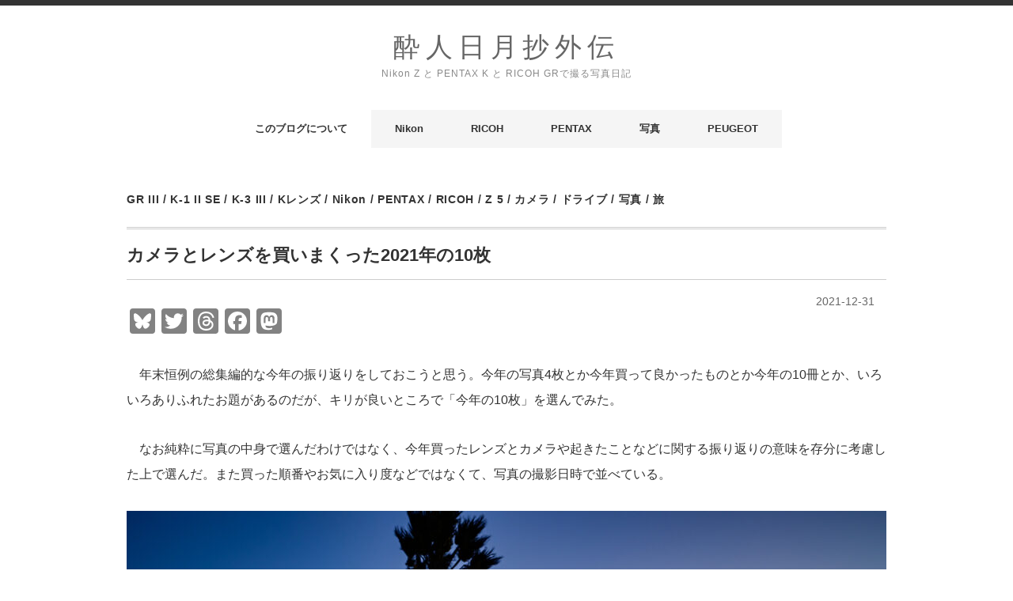

--- FILE ---
content_type: text/html; charset=UTF-8
request_url: https://blog2.hisway306.jp/2021-12-31-ten-photos-of-this-year
body_size: 21574
content:

<!DOCTYPE html>
<html lang="ja">
<head prefix="og:http://ogp.me/ns#">
<meta charset="UTF-8"/>
<meta name="viewport" content="width=device-width, initial-scale=1.0">
<link rel="stylesheet" href="https://blog2.hisway306.jp/wp-content/themes/minimaga/responsive.css" type="text/css" media="screen, print"/>
<link rel="stylesheet" href="https://blog2.hisway306.jp/wp-content/themes/minimaga/style.css" type="text/css" media="screen, print"/>
<meta name='description' content='Nikon ZとPENTAX KとRICOH GRで撮る写真日記'>
<meta name="keywords" content="写真,Photo,ペンタックス,PENTAX,一眼レフ,DSLR,K-1,K-1 Mark II,リコー,RICOH,GR3,GRIII,Nikon,ニコン,Z 5,Z 8,NIKKOR,ミラーレス,一眼,ニッコール,PEUGEOT,プジョー,308,308SW">
<meta name="google-site-verification" content="SVEAtadFnXvpgtRBQtA8fyT2fOcXnOD9oiQf2E9udh0"/>
<link href=”https://use.fontawesome.com/releases/v6.0.0/css/all.css” rel=”stylesheet”>
<!-- Global site tag (gtag.js) - Google Analytics -->
<style id='wp-img-auto-sizes-contain-inline-css' type='text/css'>img:is([sizes=auto i],[sizes^="auto," i]){contain-intrinsic-size:3000px 1500px}</style><style id='wp-emoji-styles-inline-css' type='text/css'>img.wp-smiley,img.emoji{display:inline!important;border:none!important;box-shadow:none!important;height:1em!important;width:1em!important;margin:0 .07em!important;vertical-align:-.1em!important;background:none!important;padding:0!important}</style><style id='wp-block-library-inline-css' type='text/css'>:root{--wp-block-synced-color:#7a00df;--wp-block-synced-color--rgb:122 , 0 , 223;--wp-bound-block-color:var(--wp-block-synced-color);--wp-editor-canvas-background:#ddd;--wp-admin-theme-color:#007cba;--wp-admin-theme-color--rgb:0 , 124 , 186;--wp-admin-theme-color-darker-10:#006ba1;--wp-admin-theme-color-darker-10--rgb:0 , 107 , 160.5;--wp-admin-theme-color-darker-20:#005a87;--wp-admin-theme-color-darker-20--rgb:0 , 90 , 135;--wp-admin-border-width-focus:2px}@media (min-resolution:192dpi){:root{--wp-admin-border-width-focus:1.5px}}.wp-element-button{cursor:pointer}:root .has-very-light-gray-background-color{background-color:#eee}:root .has-very-dark-gray-background-color{background-color:#313131}:root .has-very-light-gray-color{color:#eee}:root .has-very-dark-gray-color{color:#313131}:root .has-vivid-green-cyan-to-vivid-cyan-blue-gradient-background{background:linear-gradient(135deg,#00d084,#0693e3)}:root .has-purple-crush-gradient-background{background:linear-gradient(135deg,#34e2e4,#4721fb 50%,#ab1dfe)}:root .has-hazy-dawn-gradient-background{background:linear-gradient(135deg,#faaca8,#dad0ec)}:root .has-subdued-olive-gradient-background{background:linear-gradient(135deg,#fafae1,#67a671)}:root .has-atomic-cream-gradient-background{background:linear-gradient(135deg,#fdd79a,#004a59)}:root .has-nightshade-gradient-background{background:linear-gradient(135deg,#330968,#31cdcf)}:root .has-midnight-gradient-background{background:linear-gradient(135deg,#020381,#2874fc)}:root{--wp--preset--font-size--normal:16px;--wp--preset--font-size--huge:42px}.has-regular-font-size{font-size:1em}.has-larger-font-size{font-size:2.625em}.has-normal-font-size{font-size:var(--wp--preset--font-size--normal)}.has-huge-font-size{font-size:var(--wp--preset--font-size--huge)}.has-text-align-center{text-align:center}.has-text-align-left{text-align:left}.has-text-align-right{text-align:right}.has-fit-text{white-space:nowrap!important}#end-resizable-editor-section{display:none}.aligncenter{clear:both}.items-justified-left{justify-content:flex-start}.items-justified-center{justify-content:center}.items-justified-right{justify-content:flex-end}.items-justified-space-between{justify-content:space-between}.screen-reader-text{border:0;clip-path:inset(50%);height:1px;margin:-1px;overflow:hidden;padding:0;position:absolute;width:1px;word-wrap:normal!important}.screen-reader-text:focus{background-color:#ddd;clip-path:none;color:#444;display:block;font-size:1em;height:auto;left:5px;line-height:normal;padding:15px 23px 14px;text-decoration:none;top:5px;width:auto;z-index:100000}html :where(.has-border-color){border-style:solid}html :where([style*=border-top-color]){border-top-style:solid}html :where([style*=border-right-color]){border-right-style:solid}html :where([style*=border-bottom-color]){border-bottom-style:solid}html :where([style*=border-left-color]){border-left-style:solid}html :where([style*=border-width]){border-style:solid}html :where([style*=border-top-width]){border-top-style:solid}html :where([style*=border-right-width]){border-right-style:solid}html :where([style*=border-bottom-width]){border-bottom-style:solid}html :where([style*=border-left-width]){border-left-style:solid}html :where(img[class*=wp-image-]){height:auto;max-width:100%}:where(figure){margin:0 0 1em}html :where(.is-position-sticky){--wp-admin--admin-bar--position-offset:var(--wp-admin--admin-bar--height,0)}@media screen and (max-width:600px){html :where(.is-position-sticky){--wp-admin--admin-bar--position-offset:0}}</style><style id='global-styles-inline-css' type='text/css'>:root{--wp--preset--aspect-ratio--square:1;--wp--preset--aspect-ratio--4-3: 4/3;--wp--preset--aspect-ratio--3-4: 3/4;--wp--preset--aspect-ratio--3-2: 3/2;--wp--preset--aspect-ratio--2-3: 2/3;--wp--preset--aspect-ratio--16-9: 16/9;--wp--preset--aspect-ratio--9-16: 9/16;--wp--preset--color--black:#000;--wp--preset--color--cyan-bluish-gray:#abb8c3;--wp--preset--color--white:#fff;--wp--preset--color--pale-pink:#f78da7;--wp--preset--color--vivid-red:#cf2e2e;--wp--preset--color--luminous-vivid-orange:#ff6900;--wp--preset--color--luminous-vivid-amber:#fcb900;--wp--preset--color--light-green-cyan:#7bdcb5;--wp--preset--color--vivid-green-cyan:#00d084;--wp--preset--color--pale-cyan-blue:#8ed1fc;--wp--preset--color--vivid-cyan-blue:#0693e3;--wp--preset--color--vivid-purple:#9b51e0;--wp--preset--gradient--vivid-cyan-blue-to-vivid-purple:linear-gradient(135deg,#0693e3 0%,#9b51e0 100%);--wp--preset--gradient--light-green-cyan-to-vivid-green-cyan:linear-gradient(135deg,#7adcb4 0%,#00d082 100%);--wp--preset--gradient--luminous-vivid-amber-to-luminous-vivid-orange:linear-gradient(135deg,#fcb900 0%,#ff6900 100%);--wp--preset--gradient--luminous-vivid-orange-to-vivid-red:linear-gradient(135deg,#ff6900 0%,#cf2e2e 100%);--wp--preset--gradient--very-light-gray-to-cyan-bluish-gray:linear-gradient(135deg,#eee 0%,#a9b8c3 100%);--wp--preset--gradient--cool-to-warm-spectrum:linear-gradient(135deg,#4aeadc 0%,#9778d1 20%,#cf2aba 40%,#ee2c82 60%,#fb6962 80%,#fef84c 100%);--wp--preset--gradient--blush-light-purple:linear-gradient(135deg,#ffceec 0%,#9896f0 100%);--wp--preset--gradient--blush-bordeaux:linear-gradient(135deg,#fecda5 0%,#fe2d2d 50%,#6b003e 100%);--wp--preset--gradient--luminous-dusk:linear-gradient(135deg,#ffcb70 0%,#c751c0 50%,#4158d0 100%);--wp--preset--gradient--pale-ocean:linear-gradient(135deg,#fff5cb 0%,#b6e3d4 50%,#33a7b5 100%);--wp--preset--gradient--electric-grass:linear-gradient(135deg,#caf880 0%,#71ce7e 100%);--wp--preset--gradient--midnight:linear-gradient(135deg,#020381 0%,#2874fc 100%);--wp--preset--font-size--small:13px;--wp--preset--font-size--medium:20px;--wp--preset--font-size--large:36px;--wp--preset--font-size--x-large:42px;--wp--preset--spacing--20:.44rem;--wp--preset--spacing--30:.67rem;--wp--preset--spacing--40:1rem;--wp--preset--spacing--50:1.5rem;--wp--preset--spacing--60:2.25rem;--wp--preset--spacing--70:3.38rem;--wp--preset--spacing--80:5.06rem;--wp--preset--shadow--natural:6px 6px 9px rgba(0,0,0,.2);--wp--preset--shadow--deep:12px 12px 50px rgba(0,0,0,.4);--wp--preset--shadow--sharp:6px 6px 0 rgba(0,0,0,.2);--wp--preset--shadow--outlined:6px 6px 0 -3px #fff , 6px 6px #000;--wp--preset--shadow--crisp:6px 6px 0 #000}:where(.is-layout-flex){gap:.5em}:where(.is-layout-grid){gap:.5em}body .is-layout-flex{display:flex}.is-layout-flex{flex-wrap:wrap;align-items:center}.is-layout-flex > :is(*, div){margin:0}body .is-layout-grid{display:grid}.is-layout-grid > :is(*, div){margin:0}:where(.wp-block-columns.is-layout-flex){gap:2em}:where(.wp-block-columns.is-layout-grid){gap:2em}:where(.wp-block-post-template.is-layout-flex){gap:1.25em}:where(.wp-block-post-template.is-layout-grid){gap:1.25em}.has-black-color{color:var(--wp--preset--color--black)!important}.has-cyan-bluish-gray-color{color:var(--wp--preset--color--cyan-bluish-gray)!important}.has-white-color{color:var(--wp--preset--color--white)!important}.has-pale-pink-color{color:var(--wp--preset--color--pale-pink)!important}.has-vivid-red-color{color:var(--wp--preset--color--vivid-red)!important}.has-luminous-vivid-orange-color{color:var(--wp--preset--color--luminous-vivid-orange)!important}.has-luminous-vivid-amber-color{color:var(--wp--preset--color--luminous-vivid-amber)!important}.has-light-green-cyan-color{color:var(--wp--preset--color--light-green-cyan)!important}.has-vivid-green-cyan-color{color:var(--wp--preset--color--vivid-green-cyan)!important}.has-pale-cyan-blue-color{color:var(--wp--preset--color--pale-cyan-blue)!important}.has-vivid-cyan-blue-color{color:var(--wp--preset--color--vivid-cyan-blue)!important}.has-vivid-purple-color{color:var(--wp--preset--color--vivid-purple)!important}.has-black-background-color{background-color:var(--wp--preset--color--black)!important}.has-cyan-bluish-gray-background-color{background-color:var(--wp--preset--color--cyan-bluish-gray)!important}.has-white-background-color{background-color:var(--wp--preset--color--white)!important}.has-pale-pink-background-color{background-color:var(--wp--preset--color--pale-pink)!important}.has-vivid-red-background-color{background-color:var(--wp--preset--color--vivid-red)!important}.has-luminous-vivid-orange-background-color{background-color:var(--wp--preset--color--luminous-vivid-orange)!important}.has-luminous-vivid-amber-background-color{background-color:var(--wp--preset--color--luminous-vivid-amber)!important}.has-light-green-cyan-background-color{background-color:var(--wp--preset--color--light-green-cyan)!important}.has-vivid-green-cyan-background-color{background-color:var(--wp--preset--color--vivid-green-cyan)!important}.has-pale-cyan-blue-background-color{background-color:var(--wp--preset--color--pale-cyan-blue)!important}.has-vivid-cyan-blue-background-color{background-color:var(--wp--preset--color--vivid-cyan-blue)!important}.has-vivid-purple-background-color{background-color:var(--wp--preset--color--vivid-purple)!important}.has-black-border-color{border-color:var(--wp--preset--color--black)!important}.has-cyan-bluish-gray-border-color{border-color:var(--wp--preset--color--cyan-bluish-gray)!important}.has-white-border-color{border-color:var(--wp--preset--color--white)!important}.has-pale-pink-border-color{border-color:var(--wp--preset--color--pale-pink)!important}.has-vivid-red-border-color{border-color:var(--wp--preset--color--vivid-red)!important}.has-luminous-vivid-orange-border-color{border-color:var(--wp--preset--color--luminous-vivid-orange)!important}.has-luminous-vivid-amber-border-color{border-color:var(--wp--preset--color--luminous-vivid-amber)!important}.has-light-green-cyan-border-color{border-color:var(--wp--preset--color--light-green-cyan)!important}.has-vivid-green-cyan-border-color{border-color:var(--wp--preset--color--vivid-green-cyan)!important}.has-pale-cyan-blue-border-color{border-color:var(--wp--preset--color--pale-cyan-blue)!important}.has-vivid-cyan-blue-border-color{border-color:var(--wp--preset--color--vivid-cyan-blue)!important}.has-vivid-purple-border-color{border-color:var(--wp--preset--color--vivid-purple)!important}.has-vivid-cyan-blue-to-vivid-purple-gradient-background{background:var(--wp--preset--gradient--vivid-cyan-blue-to-vivid-purple)!important}.has-light-green-cyan-to-vivid-green-cyan-gradient-background{background:var(--wp--preset--gradient--light-green-cyan-to-vivid-green-cyan)!important}.has-luminous-vivid-amber-to-luminous-vivid-orange-gradient-background{background:var(--wp--preset--gradient--luminous-vivid-amber-to-luminous-vivid-orange)!important}.has-luminous-vivid-orange-to-vivid-red-gradient-background{background:var(--wp--preset--gradient--luminous-vivid-orange-to-vivid-red)!important}.has-very-light-gray-to-cyan-bluish-gray-gradient-background{background:var(--wp--preset--gradient--very-light-gray-to-cyan-bluish-gray)!important}.has-cool-to-warm-spectrum-gradient-background{background:var(--wp--preset--gradient--cool-to-warm-spectrum)!important}.has-blush-light-purple-gradient-background{background:var(--wp--preset--gradient--blush-light-purple)!important}.has-blush-bordeaux-gradient-background{background:var(--wp--preset--gradient--blush-bordeaux)!important}.has-luminous-dusk-gradient-background{background:var(--wp--preset--gradient--luminous-dusk)!important}.has-pale-ocean-gradient-background{background:var(--wp--preset--gradient--pale-ocean)!important}.has-electric-grass-gradient-background{background:var(--wp--preset--gradient--electric-grass)!important}.has-midnight-gradient-background{background:var(--wp--preset--gradient--midnight)!important}.has-small-font-size{font-size:var(--wp--preset--font-size--small)!important}.has-medium-font-size{font-size:var(--wp--preset--font-size--medium)!important}.has-large-font-size{font-size:var(--wp--preset--font-size--large)!important}.has-x-large-font-size{font-size:var(--wp--preset--font-size--x-large)!important}</style><style id='classic-theme-styles-inline-css' type='text/css'>.wp-block-button__link{color:#fff;background-color:#32373c;border-radius:9999px;box-shadow:none;text-decoration:none;padding:calc(.667em + 2px) calc(1.333em + 2px);font-size:1.125em}.wp-block-file__button{background:#32373c;color:#fff;text-decoration:none}</style><link rel='stylesheet' id='modern-comparison-slider-css' href='https://blog2.hisway306.jp/wp-content/plugins/modern-comparison-slider/public/css/modern-comparison-slider-public.css?ver=1.0.2' type='text/css' media='all'/><link rel='stylesheet' id='pz-linkcard-css-css' href='//blog2.hisway306.jp/wp-content/uploads/pz-linkcard/style/style.min.css?ver=2.5.8.7' type='text/css' media='all'/><link rel='stylesheet' id='toc-screen-css' href='https://blog2.hisway306.jp/wp-content/plugins/table-of-contents-plus/screen.min.css?ver=2411.1' type='text/css' media='all'/><link rel='stylesheet' id='chld_thm_cfg_child-css' href='https://blog2.hisway306.jp/wp-content/themes/minimaga-child/style.css?ver=6.9' type='text/css' media='all'/><link rel='stylesheet' id='fancybox-css' href='https://blog2.hisway306.jp/wp-content/plugins/easy-fancybox/fancybox/1.5.4/jquery.fancybox.min.css?ver=6.9' type='text/css' media='screen'/><link rel='stylesheet' id='amazonjs-css' href='https://blog2.hisway306.jp/wp-content/plugins/amazonjs/css/amazonjs-force.css?ver=0.10' type='text/css' media='all'/><link rel='stylesheet' id='addtoany-css' href='https://blog2.hisway306.jp/wp-content/plugins/add-to-any/addtoany.min.css?ver=1.16' type='text/css' media='all'/><style type="text/css">.recentcomments a{display:inline!important;padding:0!important;margin:0!important}</style><style type="text/css" id="wp-custom-css">.follow-me{list-style:none;margin:0 0 -8px;overflow:hidden;padding:0}.follow-me li{float:left;margin:0 8px 8px 0;padding:0}.follow-me li a::before{background-color:#ddd;-webkit-border-radius:8px;border-radius:8px;color:#333;display:inline-block;font-family:FontAwesome;font-size:22px;height:36px;line-height:36px;-webkit-transition:all .3s ease;transition:all .3s ease;text-align:center;width:36px}.follow-me li a:hover::before{background-color:#333;color:#fff}.follow-me li a[href*="bsky.app"]::before{content:"\e671"}.follow-me li a[href*="dropbox.com"]::before{content:"\f16b"}.follow-me li a[href*="facebook.com"]::before{content:"\f09a"}.follow-me li a[href*="feedly.com"]::before{content:"\f09e"}.follow-me li a[href*="flickr.com"]::before{content:"\f16e"}.follow-me li a[href*="foursquare.com"]::before{content:"\f180"}.follow-me li a[href*="github.com"]::before{content:"\f09b"}.follow-me li a[href*="b.hatena.ne.jp"]::before{content:"\f027";font-family:blogicon}.follow-me li a[href*="instagram.com"]::before{content:"\f16d"}.follow-me li a[href*="linkedin.com"]::before{content:"\f0e1"}.follow-me li a[href*="nicovideo.jp"]::before{content:"\f047";font-family:blogicon}.follow-me li a[href*="pinterest.com"]::before{content:"\f0d2"}.follow-me li a[href*="getpocket.com"]::before{content:"\f265"}.follow-me li a[href*="spotify.com"]::before{content:"\f1bc"}.follow-me li a[href*="tumblr.com"]::before{content:"\f173"}.follow-me li a[href*="twitch.tv"]::before{content:"\f1e8"}.follow-me li a[href*="twitter.com"]::before{content:"\f099"}.follow-me li a[href*="vimeo.com"]::before{content:"\f27d"}.follow-me li a[href*="weibo.com"]::before{content:"\f18a"}.follow-me li a[href*="whatsapp.com"]::before{content:"\f232"}.follow-me li a[href*="wordpress.com"]::before,.follow-me li a[href*="wordpress.org"]::before{content:"\f19a"}.follow-me li a[href*="youtube.com"]::before{content:"\f16a"}.follow-me li a[href$="/feed"]::before{content:"\f09e"}.follow-me li a[href$="/subscribe"]::before{content:"\f000";font-family:blogicon}.follow-me li a[href*="photodn.net"]::before{content:"\f4f6"}.flickr_exif span{display:inline-block;font-size:80%;font-style:italic;line-height:1.5;margin-bottom:10px}.single-contents table{width:100%;font-size:80%}.single-contents table th{text-align:center;color:#fff;background:#19448e!important;line-height:1.0;padding:1em 0 1em 0}.single-contents table td{line-height:1.0;padding:1em 0 1em 10px}br{display:inline!important}.images-row{display:flex;margin:4px 2px}.footer-widget-title{font-size:105%;letter-spacing:normal}ul.bracket{list-style-type:none;padding-left:2em;text-indent:-2em}ul li.wlhight{padding-top:7px;padding-bottom:7px;line-height:1.6}.emphasize-link{position:relative;margin:36px 0 16px;padding:16px 16px;border:2px solid #1e90ff;background-color:#f4fcff;font-weight:bold}.emphasize-link p:last-child{margin-bottom:0}.emphasize-link::before{font-family:FontAwesome;position:absolute;bottom:100%;left:-2px;padding:2px 10px;content:"\f24a  Check It !";font-size:.8em;background-color:#1e90ff;color:#fff;font-weight:bold;border-radius:6px 6px 0 0}.blog-foot{font-size:12px}.contents-top{float:right;clear:none;font-size:14px;color:#666;line-height:100%;margin-right:15px}#blog-title{font-family:'Source Code Pro',sans-serif
margin:0;font-weight:normal;letter-spacing:.2em;font-size:140%;color:#666;font-weight:lighter;line-height:80%}#blog-title a{color:#666}#blog-description{font-weight:normal;font-size:35%;letter-spacing:1px;color:#888;line-height:80%}@media only screen and (max-width:767px){.topborder{display:none}.wrapper{width:95%;max-width:420px;padding:0 0 50px 0}#header{width:100%;height:70px;background-color:#fff;border-bottom:1px solid #dedede;top:0;z-index:100}.header-inner{width:350px;max-width:350px;padding:10px 0 10px 0}.logo img{max-height:50px;margin:auto}.top-header{margin:0 auto 0 auto}.head-img{margin:0}#nav{display:none;position:fixed;float:none;width:100%;background:#fefefe;margin:0 auto 40px auto;border-top:1px solid #dedede}.nav-menu li a{color:#333;display:block;font-size:15px;padding:20px 10px;text-decoration:none}.nav-menu li{display:block;float:none;border-bottom:1px solid #ededed}.toggle{display:block;float:right;position:fixed;top:5px;right:-5px;z-index:10000}li.item{height:430px;margin-bottom:50px}li.item-gallery{height:auto}.item-img{height:auto;margin:0 0 10px 0;overflow:hidden}table.similar-text img{width:100px}table.similar-text th{width:100px}.pagedate{margin:-20px 0 -10px 0}.pagetitle-single{text-align:center;margin-top:20px}.pagetitle-top{font-size:14px;font-weight:bold;letter-spacing:.05em;padding:0 0 30px 0;margin-top:20px;margin-bottom:-20px;border-bottom:none;text-align:center}.pagetitle{font-size:14px;font-weight:bold;letter-spacing:.05em;padding:0 0 0 0;margin:20px auto 20px auto;border-bottom:none;text-align:center}p{font-size:16px}.footer-inner{width:95%;max-width:420px;padding:0 0}.single-contents br{display:none}.top-wide-contents br{display:none}.single-contents{margin:0 0 50px 0}.page-contents{margin:0 0 50px 0}.block-three{margin-left:-3.1914893617021276%;width:100%}.block-two{list-style:none;margin-left:-3.1914893617021276%}li.similar-item{float:left;width:46.80851063829787%}li.similar-item{height:200px;margin-bottom:20px;overflow:hidden}.similar-item-title{font-size:13px;line-height:150%;font-weight:bold}.footerbox .widget{padding:15px 0 0 0}#a2a_follow_widget-2{margin:-20px 0 10px 0}}</style><link rel="stylesheet" href="https://cdnjs.cloudflare.com/ajax/libs/font-awesome/6.7.1/css/all.min.css"><script async src="https://www.googletagmanager.com/gtag/js?id=G-DLP45HHK8B"></script>
<script>window.dataLayer=window.dataLayer||[];function gtag(){dataLayer.push(arguments);}gtag('js',new Date());gtag('config','G-DLP45HHK8B');</script>
<title>カメラとレンズを買いまくった2021年の10枚 &#8211; 酔人日月抄外伝</title>
<meta name='robots' content='max-image-preview:large'/>
<link rel='dns-prefetch' href='//ajax.googleapis.com'/>
<link rel='dns-prefetch' href='//static.addtoany.com'/>
<link rel="alternate" type="application/rss+xml" title="酔人日月抄外伝 &raquo; フィード" href="https://blog2.hisway306.jp/feed"/>
<link rel="alternate" type="application/rss+xml" title="酔人日月抄外伝 &raquo; コメントフィード" href="https://blog2.hisway306.jp/comments/feed"/>
<link rel="alternate" title="oEmbed (JSON)" type="application/json+oembed" href="https://blog2.hisway306.jp/wp-json/oembed/1.0/embed?url=https%3A%2F%2Fblog2.hisway306.jp%2F2021-12-31-ten-photos-of-this-year"/>
<link rel="alternate" title="oEmbed (XML)" type="text/xml+oembed" href="https://blog2.hisway306.jp/wp-json/oembed/1.0/embed?url=https%3A%2F%2Fblog2.hisway306.jp%2F2021-12-31-ten-photos-of-this-year&#038;format=xml"/>
<script type="text/javascript" src="//ajax.googleapis.com/ajax/libs/jquery/1.7.1/jquery.min.js?ver=1.7.1" id="jquery-js"></script>
<script type="text/javascript" id="addtoany-core-js-before">//<![CDATA[
window.a2a_config=window.a2a_config||{};a2a_config.callbacks=[];a2a_config.overlays=[];a2a_config.templates={};a2a_localize={Share:"共有",Save:"ブックマーク",Subscribe:"購読",Email:"メール",Bookmark:"ブックマーク",ShowAll:"すべて表示する",ShowLess:"小さく表示する",FindServices:"サービスを探す",FindAnyServiceToAddTo:"追加するサービスを今すぐ探す",PoweredBy:"Powered by",ShareViaEmail:"メールでシェアする",SubscribeViaEmail:"メールで購読する",BookmarkInYourBrowser:"ブラウザにブックマーク",BookmarkInstructions:"このページをブックマークするには、 Ctrl+D または \u2318+D を押下。",AddToYourFavorites:"お気に入りに追加",SendFromWebOrProgram:"任意のメールアドレスまたはメールプログラムから送信",EmailProgram:"メールプログラム",More:"詳細&#8230;",ThanksForSharing:"共有ありがとうございます !",ThanksForFollowing:"フォローありがとうございます !"};a2a_config.callbacks.push({ready:function(){document.querySelectorAll(".a2a_s_undefined").forEach(function(emptyIcon){emptyIcon.parentElement.style.display="none";})}});a2a_config.icon_color="#828282,#ffffff";
//]]></script>
<script type="text/javascript" defer src="https://static.addtoany.com/menu/page.js" id="addtoany-core-js"></script>
<script type="text/javascript" defer src="https://blog2.hisway306.jp/wp-content/plugins/add-to-any/addtoany.min.js?ver=1.1" id="addtoany-jquery-js"></script>
<script type="text/javascript" src="https://blog2.hisway306.jp/wp-content/plugins/modern-comparison-slider/public/js/image-compare-viewer.min.js?ver=1.0.2" id="modern-comparison-slider_base-js"></script>
<script type="text/javascript" id="modern-comparison-slider_public-js-extra">//<![CDATA[
var mcswp={"controlShadow":"on","addCircle":"standard","controlColor":"#FFFFFF","startingPoint":"50","hoverStart":"","smoothing":"on","smoothingAmount":"100"};
//]]></script>
<script type="text/javascript" src="https://blog2.hisway306.jp/wp-content/plugins/modern-comparison-slider/public/js/modern-comparison-slider-public.js?ver=1.0.2" id="modern-comparison-slider_public-js"></script>
<link rel="https://api.w.org/" href="https://blog2.hisway306.jp/wp-json/"/><link rel="alternate" title="JSON" type="application/json" href="https://blog2.hisway306.jp/wp-json/wp/v2/posts/9380"/><link rel="EditURI" type="application/rsd+xml" title="RSD" href="https://blog2.hisway306.jp/xmlrpc.php?rsd"/>
<meta name="generator" content="WordPress 6.9"/>
<link rel="canonical" href="https://blog2.hisway306.jp/2021-12-31-ten-photos-of-this-year"/>
<link rel='shortlink' href='https://blog2.hisway306.jp/?p=9380'/>
<meta property="og:title" content="カメラとレンズを買いまくった2021年の10枚"/>
<meta property="og:description" content="　年末恒例の総集編的な今年の振り返りをしておこうと思う。今年の写真4枚とか今年買って良かったものとか今年の10冊とか、いろいろありふれたお題があるのだが、キリが良いところで「今年の10枚」を選んでみた"/>
<meta property="og:type" content="article"/>
<meta property="og:url" content="https://blog2.hisway306.jp/2021-12-31-ten-photos-of-this-year"/>
<meta property="og:image" content="https://blog2.hisway306.jp/wp-content/uploads/2021/12/NZ5_5158_2.jpg"/>
<meta property="og:site_name" content="酔人日月抄外伝"/>
<meta name="twitter:card" content="summary_large_image"/>
<meta name="twitter:site" content="@hisway306"/>
<meta property="og:locale" content="ja_JP"/>
<link rel="icon" href="https://blog2.hisway306.jp/wp-content/uploads/2023/06/cropped-SJG_Favicon_512-32x32.png" sizes="32x32"/>
<link rel="icon" href="https://blog2.hisway306.jp/wp-content/uploads/2023/06/cropped-SJG_Favicon_512-192x192.png" sizes="192x192"/>
<link rel="apple-touch-icon" href="https://blog2.hisway306.jp/wp-content/uploads/2023/06/cropped-SJG_Favicon_512-180x180.png"/>
<meta name="msapplication-TileImage" content="https://blog2.hisway306.jp/wp-content/uploads/2023/06/cropped-SJG_Favicon_512-270x270.png"/>
</head>
<body class="wp-singular post-template post-template-single-nosidebar post-template-single-nosidebar-php single single-post postid-9380 single-format-standard wp-embed-responsive wp-theme-minimaga wp-child-theme-minimaga-child">
<!-- スクロールダウンヘッダー -->
<header class="cb-header header1">
<!-- トップナビゲーション -->
</header>
<!-- / スクロールダウンヘッダー -->
<div class="topborder"></div>
<!-- ヘッダー -->
<header id="header">
<!-- ヘッダー中身 -->
<div class="header-inner">
<!-- ロゴ -->
<!-- トップページ以外 -->
<h1 class="logo">
<div id="blog-title"><a href="https://blog2.hisway306.jp" title="酔人日月抄外伝">酔人日月抄外伝</a><br/>
<span id="blog-description">Nikon Z と PENTAX K と RICOH GRで撮る写真日記</span></div>
</h1>
<!-- / ロゴ -->
</div>
<!-- / ヘッダー中身 -->
</header>
<!-- / ヘッダー -->
<div class="clear"></div>
<!-- トップナビゲーション -->
<nav id="nav" class="main-navigation" role="navigation">
<div class="menu-menu-1-container"><ul id="menu-menu-1" class="nav-menu"><li id="menu-item-3216" class="menu-item menu-item-type-post_type menu-item-object-page menu-item-3216"><a href="https://blog2.hisway306.jp/%e3%81%93%e3%81%ae%e3%83%96%e3%83%ad%e3%82%b0%e3%81%ab%e3%81%a4%e3%81%84%e3%81%a6">このブログについて</a></li>
<li id="menu-item-3699" class="menu-item menu-item-type-taxonomy menu-item-object-category current-post-ancestor current-menu-parent current-post-parent menu-item-has-children menu-item-3699"><a href="https://blog2.hisway306.jp/category/%e3%82%ab%e3%83%a1%e3%83%a9/nikon">Nikon</a>
<ul class="sub-menu">
<li id="menu-item-14877" class="menu-item menu-item-type-taxonomy menu-item-object-category menu-item-14877"><a href="https://blog2.hisway306.jp/category/%e3%82%ab%e3%83%a1%e3%83%a9/nikon/z-8">Z 8</a></li>
<li id="menu-item-17508" class="menu-item menu-item-type-taxonomy menu-item-object-category menu-item-17508"><a href="https://blog2.hisway306.jp/category/%e3%82%ab%e3%83%a1%e3%83%a9/nikon/zf">Zf</a></li>
<li id="menu-item-3700" class="menu-item menu-item-type-taxonomy menu-item-object-category current-post-ancestor current-menu-parent current-post-parent menu-item-3700"><a href="https://blog2.hisway306.jp/category/%e3%82%ab%e3%83%a1%e3%83%a9/nikon/z-5">Z 5</a></li>
<li id="menu-item-3701" class="menu-item menu-item-type-taxonomy menu-item-object-category menu-item-3701"><a href="https://blog2.hisway306.jp/category/%e3%82%ab%e3%83%a1%e3%83%a9/nikon/d500">D500</a></li>
</ul>
</li>
<li id="menu-item-11815" class="menu-item menu-item-type-taxonomy menu-item-object-category current-post-ancestor current-menu-parent current-post-parent menu-item-has-children menu-item-11815"><a href="https://blog2.hisway306.jp/category/%e3%82%ab%e3%83%a1%e3%83%a9/ricoh">RICOH</a>
<ul class="sub-menu">
<li id="menu-item-18715" class="menu-item menu-item-type-taxonomy menu-item-object-category menu-item-18715"><a href="https://blog2.hisway306.jp/category/%e3%82%ab%e3%83%a1%e3%83%a9/ricoh/gr-iv">GR IV</a></li>
<li id="menu-item-11816" class="menu-item menu-item-type-taxonomy menu-item-object-category menu-item-11816"><a href="https://blog2.hisway306.jp/category/%e3%82%ab%e3%83%a1%e3%83%a9/ricoh/gr3x">GR IIIx</a></li>
<li id="menu-item-3220" class="menu-item menu-item-type-taxonomy menu-item-object-category current-post-ancestor current-menu-parent current-post-parent menu-item-3220"><a href="https://blog2.hisway306.jp/category/%e3%82%ab%e3%83%a1%e3%83%a9/ricoh/gr3">GR III</a></li>
</ul>
</li>
<li id="menu-item-3217" class="menu-item menu-item-type-taxonomy menu-item-object-category current-post-ancestor current-menu-parent current-post-parent menu-item-has-children menu-item-3217"><a href="https://blog2.hisway306.jp/category/%e3%82%ab%e3%83%a1%e3%83%a9/pentax">PENTAX</a>
<ul class="sub-menu">
<li id="menu-item-3218" class="menu-item menu-item-type-taxonomy menu-item-object-category current-post-ancestor current-menu-parent current-post-parent menu-item-3218"><a href="https://blog2.hisway306.jp/category/%e3%82%ab%e3%83%a1%e3%83%a9/pentax/k-1-ii-silver-edition">K-1 II SE</a></li>
<li id="menu-item-3219" class="menu-item menu-item-type-taxonomy menu-item-object-category menu-item-3219"><a href="https://blog2.hisway306.jp/category/%e3%82%ab%e3%83%a1%e3%83%a9/pentax/k-1%e6%94%b9">K-1改</a></li>
<li id="menu-item-4774" class="menu-item menu-item-type-taxonomy menu-item-object-category current-post-ancestor current-menu-parent current-post-parent menu-item-4774"><a href="https://blog2.hisway306.jp/category/%e3%82%ab%e3%83%a1%e3%83%a9/pentax/k-3-iii">K-3 III</a></li>
<li id="menu-item-13835" class="menu-item menu-item-type-taxonomy menu-item-object-category menu-item-13835"><a href="https://blog2.hisway306.jp/category/%e3%82%ab%e3%83%a1%e3%83%a9/pentax/kf">KF</a></li>
</ul>
</li>
<li id="menu-item-10544" class="menu-item menu-item-type-taxonomy menu-item-object-category current-post-ancestor current-menu-parent current-post-parent menu-item-10544"><a href="https://blog2.hisway306.jp/category/%e5%86%99%e7%9c%9f">写真</a></li>
<li id="menu-item-10543" class="menu-item menu-item-type-taxonomy menu-item-object-category current-post-ancestor menu-item-10543"><a href="https://blog2.hisway306.jp/category/peugeot">PEUGEOT</a></li>
</ul></div></nav>
<!-- / トップナビゲーション -->
<div class="clear"></div>
<!-- 全体warapper -->
<div class="wrapper">
<!-- メインwrap -->
<div id="main">
<!-- コンテンツブロック -->
<div class="row">
<!-- ページタイトル -->
<div class="pagetitle-single"><a href="https://blog2.hisway306.jp/category/%e3%82%ab%e3%83%a1%e3%83%a9/ricoh/gr3" rel="category tag">GR III</a> / <a href="https://blog2.hisway306.jp/category/%e3%82%ab%e3%83%a1%e3%83%a9/pentax/k-1-ii-silver-edition" rel="category tag">K-1 II SE</a> / <a href="https://blog2.hisway306.jp/category/%e3%82%ab%e3%83%a1%e3%83%a9/pentax/k-3-iii" rel="category tag">K-3 III</a> / <a href="https://blog2.hisway306.jp/category/%e3%82%ab%e3%83%a1%e3%83%a9/pentax/k%e3%83%ac%e3%83%b3%e3%82%ba" rel="category tag">Kレンズ</a> / <a href="https://blog2.hisway306.jp/category/%e3%82%ab%e3%83%a1%e3%83%a9/nikon" rel="category tag">Nikon</a> / <a href="https://blog2.hisway306.jp/category/%e3%82%ab%e3%83%a1%e3%83%a9/pentax" rel="category tag">PENTAX</a> / <a href="https://blog2.hisway306.jp/category/%e3%82%ab%e3%83%a1%e3%83%a9/ricoh" rel="category tag">RICOH</a> / <a href="https://blog2.hisway306.jp/category/%e3%82%ab%e3%83%a1%e3%83%a9/nikon/z-5" rel="category tag">Z 5</a> / <a href="https://blog2.hisway306.jp/category/%e3%82%ab%e3%83%a1%e3%83%a9" rel="category tag">カメラ</a> / <a href="https://blog2.hisway306.jp/category/peugeot/%e3%83%89%e3%83%a9%e3%82%a4%e3%83%96" rel="category tag">ドライブ</a> / <a href="https://blog2.hisway306.jp/category/%e5%86%99%e7%9c%9f" rel="category tag">写真</a> / <a href="https://blog2.hisway306.jp/category/%e6%97%85" rel="category tag">旅</a></div>
<!-- / ページタイトル -->
<!-- 投稿ループ -->
<!-- 記事タイトル -->
<h1 class="blog-title">カメラとレンズを買いまくった2021年の10枚</h1>
<!-- / 記事タイトル -->
<!-- ウィジェットエリア（シングルページタイトル下） -->
<div class="row">
<div class="topbox">
</div>
</div>
<!-- / ウィジェットエリア（シングルページタイトル下） -->
<!-- 投稿記事本文 -->
<div class="contents-top">2021-12-31</div>
<div class="single-contents">
<div class="addtoany_share_save_container addtoany_content addtoany_content_top"><div class="a2a_kit a2a_kit_size_32 addtoany_list" data-a2a-url="https://blog2.hisway306.jp/2021-12-31-ten-photos-of-this-year" data-a2a-title="カメラとレンズを買いまくった2021年の10枚"><a class="a2a_button_bluesky" href="https://www.addtoany.com/add_to/bluesky?linkurl=https%3A%2F%2Fblog2.hisway306.jp%2F2021-12-31-ten-photos-of-this-year&amp;linkname=%E3%82%AB%E3%83%A1%E3%83%A9%E3%81%A8%E3%83%AC%E3%83%B3%E3%82%BA%E3%82%92%E8%B2%B7%E3%81%84%E3%81%BE%E3%81%8F%E3%81%A3%E3%81%9F2021%E5%B9%B4%E3%81%AE10%E6%9E%9A" title="Bluesky" rel="nofollow noopener" target="_blank"></a><a class="a2a_button_twitter" href="https://www.addtoany.com/add_to/twitter?linkurl=https%3A%2F%2Fblog2.hisway306.jp%2F2021-12-31-ten-photos-of-this-year&amp;linkname=%E3%82%AB%E3%83%A1%E3%83%A9%E3%81%A8%E3%83%AC%E3%83%B3%E3%82%BA%E3%82%92%E8%B2%B7%E3%81%84%E3%81%BE%E3%81%8F%E3%81%A3%E3%81%9F2021%E5%B9%B4%E3%81%AE10%E6%9E%9A" title="Twitter" rel="nofollow noopener" target="_blank"></a><a class="a2a_button_threads" href="https://www.addtoany.com/add_to/threads?linkurl=https%3A%2F%2Fblog2.hisway306.jp%2F2021-12-31-ten-photos-of-this-year&amp;linkname=%E3%82%AB%E3%83%A1%E3%83%A9%E3%81%A8%E3%83%AC%E3%83%B3%E3%82%BA%E3%82%92%E8%B2%B7%E3%81%84%E3%81%BE%E3%81%8F%E3%81%A3%E3%81%9F2021%E5%B9%B4%E3%81%AE10%E6%9E%9A" title="Threads" rel="nofollow noopener" target="_blank"></a><a class="a2a_button_facebook" href="https://www.addtoany.com/add_to/facebook?linkurl=https%3A%2F%2Fblog2.hisway306.jp%2F2021-12-31-ten-photos-of-this-year&amp;linkname=%E3%82%AB%E3%83%A1%E3%83%A9%E3%81%A8%E3%83%AC%E3%83%B3%E3%82%BA%E3%82%92%E8%B2%B7%E3%81%84%E3%81%BE%E3%81%8F%E3%81%A3%E3%81%9F2021%E5%B9%B4%E3%81%AE10%E6%9E%9A" title="Facebook" rel="nofollow noopener" target="_blank"></a><a class="a2a_button_mastodon" href="https://www.addtoany.com/add_to/mastodon?linkurl=https%3A%2F%2Fblog2.hisway306.jp%2F2021-12-31-ten-photos-of-this-year&amp;linkname=%E3%82%AB%E3%83%A1%E3%83%A9%E3%81%A8%E3%83%AC%E3%83%B3%E3%82%BA%E3%82%92%E8%B2%B7%E3%81%84%E3%81%BE%E3%81%8F%E3%81%A3%E3%81%9F2021%E5%B9%B4%E3%81%AE10%E6%9E%9A" title="Mastodon" rel="nofollow noopener" target="_blank"></a></div></div><p>　年末恒例の総集編的な今年の振り返りをしておこうと思う。今年の写真4枚とか今年買って良かったものとか今年の10冊とか、いろいろありふれたお題があるのだが、キリが良いところで「今年の10枚」を選んでみた。</p>
<p>　なお純粋に写真の中身で選んだわけではなく、今年買ったレンズとカメラや起きたことなどに関する振り返りの意味を存分に考慮した上で選んだ。また買った順番やお気に入り度などではなくて、写真の撮影日時で並べている。</p>
<p><a class="flickr_exif" href="https://blog2.hisway306.jp/wp-content/uploads/2021/03/NZ5_1773-Edit-Edit-1.jpg"><img fetchpriority="high" decoding="async" src="https://blog2.hisway306.jp/wp-content/uploads/2021/03/NZ5_1773-Edit-Edit-1-960x640.jpg" alt="千葉フォルニアのマジックアワーとPEUGEOT 308SW" width="960" height="640" class="alignnone size-large wp-image-6122" srcset="https://blog2.hisway306.jp/wp-content/uploads/2021/03/NZ5_1773-Edit-Edit-1-960x640.jpg 960w, https://blog2.hisway306.jp/wp-content/uploads/2021/03/NZ5_1773-Edit-Edit-1-480x320.jpg 480w, https://blog2.hisway306.jp/wp-content/uploads/2021/03/NZ5_1773-Edit-Edit-1-768x512.jpg 768w, https://blog2.hisway306.jp/wp-content/uploads/2021/03/NZ5_1773-Edit-Edit-1-1536x1024.jpg 1536w, https://blog2.hisway306.jp/wp-content/uploads/2021/03/NZ5_1773-Edit-Edit-1-420x280.jpg 420w, https://blog2.hisway306.jp/wp-content/uploads/2021/03/NZ5_1773-Edit-Edit-1-1500x1000.jpg 1500w, https://blog2.hisway306.jp/wp-content/uploads/2021/03/NZ5_1773-Edit-Edit-1.jpg 1920w" sizes="(max-width: 960px) 100vw, 960px"/><span>Nikon Z 5, NIKKOR Z 14-30mm f/4 S（19.5mm）, f5.6, 1/10sec, ISO110</span></a><br/>
　昨冬、2回目の緊急事態宣言中だったと思うが、息抜きのために千葉フォルニアにドライブで出かけてみた。しかし今年は結局ドライブらしい遠出はほとんどしないまま終わった1年だった。</p>
<p>　いろいろ思惑があって新年早々Zマウントの超広角ズームNIKKOR Z14-30mmF4 Sを買ったのだが、これまたあまり出番がなかった。とても良いレンズでZ5にはぴったりなのだが。</p>
<p class="emphasize-link"><a href="https://blog2.hisway306.jp/chiba-folnia-tokyowan-fujisan-sunset">ここは千葉か？カリフォルニアか？ 「千葉フォルニア」から夕陽を眺める</a><br/>
<a href="https://blog2.hisway306.jp/superwidezoom-nikkorz14-30mmf4s-katta">Zマウントで一番欲しかったレンズ NIKKOR Z 14-30mm f/4 S を手に入れた</a></p>
<p>　<br/>
<a class="flickr_exif" href="https://blog2.hisway306.jp/wp-content/uploads/2021/04/R0010119-Edit-1.jpg"><img decoding="async" src="https://blog2.hisway306.jp/wp-content/uploads/2021/04/R0010119-Edit-1-960x640.jpg" alt="桜吹雪" width="960" height="640" class="alignnone size-large wp-image-6067" srcset="https://blog2.hisway306.jp/wp-content/uploads/2021/04/R0010119-Edit-1-960x640.jpg 960w, https://blog2.hisway306.jp/wp-content/uploads/2021/04/R0010119-Edit-1-480x320.jpg 480w, https://blog2.hisway306.jp/wp-content/uploads/2021/04/R0010119-Edit-1-768x512.jpg 768w, https://blog2.hisway306.jp/wp-content/uploads/2021/04/R0010119-Edit-1-1536x1024.jpg 1536w, https://blog2.hisway306.jp/wp-content/uploads/2021/04/R0010119-Edit-1-420x280.jpg 420w, https://blog2.hisway306.jp/wp-content/uploads/2021/04/R0010119-Edit-1-1500x1000.jpg 1500w, https://blog2.hisway306.jp/wp-content/uploads/2021/04/R0010119-Edit-1.jpg 1920w" sizes="(max-width: 960px) 100vw, 960px"/><span>RICOH GR3, f5.6, 1/800sec, ISO100</span></a><br/>
　春。ソメイヨシノはわりと長持ちしたし天気も穏やかな日が多く、桜シーズンとしては当たりだったと思う。近所ばかりだけど色んなカメラやレンズを持ち出して撮ってみたが、GR3で気軽に撮ったこの1枚が今年の桜写真として一番気に入っている。</p>
<p>　GR3だからGRっぽい写真を撮ってやろうとか、大口径単焦点だから美しいボケを生かした写真を撮ろうとか、肩肘張ってるとだいたい狙った所の60点くらいの写真しか撮れない。が、スマホを取り出すのも面倒だなと思ってGR3で撮るとこういうことになる場合があるから手放せない。</p>
<p class="emphasize-link"><a href="https://blog2.hisway306.jp/https-blog2-hisway306-jp-sakura-someiyoshino-petals-2021-byricohgr3">2021年のソメイヨシノ：RICOH GR III 編</a></p>
<p>　<br/>
<a class="flickr_exif" href="https://blog2.hisway306.jp/wp-content/uploads/2021/07/K33S5890E.jpg"><img decoding="async" src="https://blog2.hisway306.jp/wp-content/uploads/2021/07/K33S5890E-960x640.jpg" alt="真っ赤な雲と東京スカイツリーのゲイン塔" width="960" height="640" class="alignnone size-large wp-image-5788" srcset="https://blog2.hisway306.jp/wp-content/uploads/2021/07/K33S5890E-960x640.jpg 960w, https://blog2.hisway306.jp/wp-content/uploads/2021/07/K33S5890E-480x320.jpg 480w, https://blog2.hisway306.jp/wp-content/uploads/2021/07/K33S5890E-768x512.jpg 768w, https://blog2.hisway306.jp/wp-content/uploads/2021/07/K33S5890E-1536x1024.jpg 1536w, https://blog2.hisway306.jp/wp-content/uploads/2021/07/K33S5890E-420x280.jpg 420w, https://blog2.hisway306.jp/wp-content/uploads/2021/07/K33S5890E-1500x1000.jpg 1500w, https://blog2.hisway306.jp/wp-content/uploads/2021/07/K33S5890E.jpg 1920w" sizes="(max-width: 960px) 100vw, 960px"/><span>PENTAX K-3 Mark III, HD DA55-300mmF4.5-6.3 ED PLM WR RE（97.5mm）, f5.6, 1/160sec, ISO800</span></a><br/>
　4月には待望のPENTAX K-3 Mark IIIが発売された。大は小を兼ねるとは言えフルサイズ向けのレンズしか持ってない状況はなかなかつらい、ということで何本かDAレンズを改めて手にすることになる。その中の1本としてDA55-300mmPLMを買った。</p>
<p>　DA望遠ズームとしては定番にして決定的なレンズだが、K-3 Mark IIIと組み合わせは特に最高だ。動きものだけでなく風景や旅などでも威力を発揮する。この組み合わせは買って良かったモノの中で、間違いなくかなり上位に入る。</p>
<p class="emphasize-link"><a href="https://blog2.hisway306.jp/category/%e3%82%ab%e3%83%a1%e3%83%a9/pentax/k-3-iii">K-3 Mark III カテゴリーの記事一覧</a><br/>
<a href="https://blog2.hisway306.jp/beautiful-suset-sky-summer-after-rainy-season">梅雨が開けて猛暑の夏がやってくるこの時期の夕焼け空が綺麗だったから</a><br/>
<a href="https://blog2.hisway306.jp/got-tele-zoom-hdda55-300mm-f45-63ed-plm-wr-re">定番望遠ズーム HD DA55-300mm F4.5-6.3ED PLM WR REを手に入れた</a></p>
<p>　<br/>
<a class="flickr_exif" href="https://blog2.hisway306.jp/wp-content/uploads/2021/08/K33S8250-1.jpg"><img loading="lazy" decoding="async" src="https://blog2.hisway306.jp/wp-content/uploads/2021/08/K33S8250-1-960x640.jpg" alt="城南島海浜公園の夏" width="960" height="640" class="alignnone size-medium wp-image-5678" srcset="https://blog2.hisway306.jp/wp-content/uploads/2021/08/K33S8250-1-960x640.jpg 960w, https://blog2.hisway306.jp/wp-content/uploads/2021/08/K33S8250-1-768x512.jpg 768w, https://blog2.hisway306.jp/wp-content/uploads/2021/08/K33S8250-1-1536x1024.jpg 1536w, https://blog2.hisway306.jp/wp-content/uploads/2021/08/K33S8250-1-420x280.jpg 420w, https://blog2.hisway306.jp/wp-content/uploads/2021/08/K33S8250-1-1500x1000.jpg 1500w, https://blog2.hisway306.jp/wp-content/uploads/2021/08/K33S8250-1.jpg 1920w" sizes="auto, (max-width: 960px) 100vw, 960px"/><span>PENTAX K-3 III, HD DA20-40mmF2.8-4ED Limited DC WR（20mm）, f8.0, 1/1250sec, ISO100</span></a><br/>
　K-3 Mark III用の標準ズームとしてDA20-40mm Limitedも買った。予告されていたDA★16-50mmPLMがいつ出るか分からなかったので、とりあえずの繋ぎでありつつ、どちらかというと見た目を重視した自覚もある。最近になってK-3 Mark IIIレンズキット化されたくらいだからきっと正しい選択だったのだろうと思う。</p>
<p>　ただ、半年とちょっと経った今になって、ほとんど使いどころがないな&#8230; と思っている。手放す気はないのだけど。</p>
<p class="emphasize-link"><a href="https://blog2.hisway306.jp/airplane-and-summer-sea-beach-at-jonanjima">城南島海浜公園で飛行機を眺めながら夏の海の雰囲気を楽しむ</a><br/>
<a href="https://blog2.hisway306.jp/bought-hdpentax-da20-40mmf284ed-limited-again">HD PENTAX-DA 20-40mm F2.8-4ED Limited DC WR も買い戻した</a></p>
<p>　<br/>
<a class="flickr_exif" href="https://blog2.hisway306.jp/wp-content/uploads/2021/08/NZ5_4247E.jpg"><img loading="lazy" decoding="async" src="https://blog2.hisway306.jp/wp-content/uploads/2021/08/NZ5_4247E-960x640.jpg" alt="ブルーインパルスと東京スカイツリーと清洲橋" width="960" height="640" class="alignnone size-medium wp-image-5604" srcset="https://blog2.hisway306.jp/wp-content/uploads/2021/08/NZ5_4247E-960x640.jpg 960w, https://blog2.hisway306.jp/wp-content/uploads/2021/08/NZ5_4247E-768x512.jpg 768w, https://blog2.hisway306.jp/wp-content/uploads/2021/08/NZ5_4247E-1536x1024.jpg 1536w, https://blog2.hisway306.jp/wp-content/uploads/2021/08/NZ5_4247E-420x280.jpg 420w, https://blog2.hisway306.jp/wp-content/uploads/2021/08/NZ5_4247E-1500x1000.jpg 1500w, https://blog2.hisway306.jp/wp-content/uploads/2021/08/NZ5_4247E.jpg 1920w" sizes="auto, (max-width: 960px) 100vw, 960px"/><span>Nikon Z 5, NIKKOR Z 24-200mm f/4-6.3 VR（24mm）, f8.0, 1/800sec, ISO110</span></a><br/>
　夏はいろいろなことがあった。個人的なことではなく世間では、という意味なのだが。オリンピックとパラリンピックでそれぞれ予行と開会式当日の計4回にわたって、ブルーインパルスが東京上空を飛んだ。</p>
<p>　場所やレンズに悩み、天気を心配したりしたが、結局のところパラリンピック開会式予行のこの日が一番上手くいったと思う。オリンピックそのものにはなんの思い入れも思い出もないが、これはこれで今年を記念する1枚にはなると思う。</p>
<p class="emphasize-link"><a href="https://blog2.hisway306.jp/2021-08-24-blueimpulse-again-over-tokyo-sky">一ヶ月ぶりに東京の空に戻ってきたブルーインパルスを撮る</a><br/>
<a href="https://blog2.hisway306.jp/blue-impluse-tokyo-sky-5colors-smoke">5色のスモークを曳いて東京の空に再来したブルーインパルスを撮る</a></p>
<p>　<br/>
<a class="flickr_exif" href="https://blog2.hisway306.jp/wp-content/uploads/2021/09/NZ5_4585.jpg"><img loading="lazy" decoding="async" src="https://blog2.hisway306.jp/wp-content/uploads/2021/09/NZ5_4585-960x640.jpg" alt="FLYING HONU機窓からの景色" width="960" height="640" class="alignnone size-large wp-image-7295" srcset="https://blog2.hisway306.jp/wp-content/uploads/2021/09/NZ5_4585-960x640.jpg 960w, https://blog2.hisway306.jp/wp-content/uploads/2021/09/NZ5_4585-480x320.jpg 480w, https://blog2.hisway306.jp/wp-content/uploads/2021/09/NZ5_4585-768x512.jpg 768w, https://blog2.hisway306.jp/wp-content/uploads/2021/09/NZ5_4585-1536x1024.jpg 1536w, https://blog2.hisway306.jp/wp-content/uploads/2021/09/NZ5_4585-420x280.jpg 420w, https://blog2.hisway306.jp/wp-content/uploads/2021/09/NZ5_4585-1500x1000.jpg 1500w, https://blog2.hisway306.jp/wp-content/uploads/2021/09/NZ5_4585.jpg 1920w" sizes="auto, (max-width: 960px) 100vw, 960px"/><span>Nikon Z 5, NIKKOR Z 14-30mm f/4 S（16.5mm）, f8.0, 1/800sec, ISO100</span></a><br/>
　今年は昨年に続き旅行ができない状況がずっと続いていたが、9月末にはANAのFLYING HONUことA380の遊覧飛行のチケットが当選したので乗りに行った。しかも沖縄まで。しかも日帰りで。</p>
<p>　写真としてはあまり面白いものはないのだが、沖縄好きとしても飛行機好きとしても非常に楽しいイベントだったので忘れられない1日だ。</p>
<p class="emphasize-link"><a href="https://blog2.hisway306.jp/2021-09-25-ana-flyinghonu-charter-flight-in-okinawa">ANA FLYING HONU チャーターフライト in 那覇空港 に搭乗してきた</a></p>
<p>　<br/>
<a class="flickr_exif" href="https://blog2.hisway306.jp/wp-content/uploads/2021/12/NZ5_5131.jpg" rel="attachment wp-att-8607"><img loading="lazy" decoding="async" src="https://blog2.hisway306.jp/wp-content/uploads/2021/12/NZ5_5131-960x640.jpg" alt="焼酎 村尾" width="960" height="640" class="alignnone size-large wp-image-8607" srcset="https://blog2.hisway306.jp/wp-content/uploads/2021/12/NZ5_5131-960x640.jpg 960w, https://blog2.hisway306.jp/wp-content/uploads/2021/12/NZ5_5131-480x320.jpg 480w, https://blog2.hisway306.jp/wp-content/uploads/2021/12/NZ5_5131-768x512.jpg 768w, https://blog2.hisway306.jp/wp-content/uploads/2021/12/NZ5_5131-1536x1024.jpg 1536w, https://blog2.hisway306.jp/wp-content/uploads/2021/12/NZ5_5131-420x280.jpg 420w, https://blog2.hisway306.jp/wp-content/uploads/2021/12/NZ5_5131-1500x1000.jpg 1500w, https://blog2.hisway306.jp/wp-content/uploads/2021/12/NZ5_5131.jpg 1920w" sizes="auto, (max-width: 960px) 100vw, 960px"/><span>Nikon Z 5, NIKKOR Z 40mmF2, f2.0, 1/320sec, ISO800</span></a><br/>
　旅行だけでなく外食もできない期間が長かった。緊急事態宣言が開けていろいろ状況が改善してから、以前良く通っていたお店に行ってみたが、ちゃんと再開していて安心した。</p>
<p>　外で食べるお寿司やお肉は美味しい。家でお酒を飲む習慣がないので今年はほぼ断酒状態が長く続き、おかげで運動不足のわりに5kgくらい痩せた。今後はどうなるだろうか？</p>
<p>　ちなみにZマウント3本目のレンズとしてNIKKOR Z40mmF2を買った。ジェネリックGR IIIxなどと勝手に呼んで遊んでいる。40mmの画角はスナップにも良いし、こういうテーブルフォトにも良い。今どきのレンズとしては3万円以下というお値段もとても良い。Z5に最適なレンズだと思う。もう1本の28mmをどうするかどうか悩んでいる。</p>
<p class="emphasize-link">
<a href="https://blog2.hisway306.jp/2021-12-05-shinkoiwa-nidaime-taro-sushi">新小岩の二代目太郎で一年ぶりの冬の寿司を楽しむ</a><br/>
<a href="https://blog2.hisway306.jp/2021-10-14-got-nikkor-z40f2">Zマウントの廉価版単焦点レンズ NIKKOR Z 40mm f/2 を手に入れた</a></p>
<p>　<br/>
<a class="flickr_exif" href="https://blog2.hisway306.jp/wp-content/uploads/2021/11/K33S1379.jpg" rel="attachment wp-att-8228"><img loading="lazy" decoding="async" src="https://blog2.hisway306.jp/wp-content/uploads/2021/11/K33S1379-960x640.jpg" alt="松代城跡の巨大なモミジ" width="960" height="640" class="alignnone size-large wp-image-8228" srcset="https://blog2.hisway306.jp/wp-content/uploads/2021/11/K33S1379-960x640.jpg 960w, https://blog2.hisway306.jp/wp-content/uploads/2021/11/K33S1379-480x320.jpg 480w, https://blog2.hisway306.jp/wp-content/uploads/2021/11/K33S1379-768x512.jpg 768w, https://blog2.hisway306.jp/wp-content/uploads/2021/11/K33S1379-1536x1024.jpg 1536w, https://blog2.hisway306.jp/wp-content/uploads/2021/11/K33S1379-420x280.jpg 420w, https://blog2.hisway306.jp/wp-content/uploads/2021/11/K33S1379-1500x1000.jpg 1500w, https://blog2.hisway306.jp/wp-content/uploads/2021/11/K33S1379.jpg 1920w" sizes="auto, (max-width: 960px) 100vw, 960px"/><span>PENTAX K-3 III, HD DA*16-50mm f2.8 ED PLM AW（21mm）, f8.0, 1/200sec, ISO200</span></a><br/>
　秋口になってようやくK-3 Mark III用の標準ズーム、DA★16-50mmF2.8PLMが発売された。旧型のDA★16-50mmF2.8すら使ったことがないのに。K-3 Mark IIIの性能をフルに引き出すためと勝手に自分に言い聞かせて。その期待通り素晴らしいレンズだ。</p>
<p>　中断していた100名城スタンプ巡りを秋に再開し、長野県の上信越道沿い3城を巡ってきた。お天気も良く季節的にもちょうど見事な紅葉が見られて、K-3 Mark IIIとDA★16-50mmF2.8PLMで撮りまくってきた。中でも松代城跡にあったこのモミジの木がとても印象に残っている。</p>
<p class="emphasize-link">
<a href="https://blog2.hisway306.jp/2021-11-7-nihon100meijou-natushiro-ueda-komoro">100名城巡り再開！上信越道沿いの3城を一気にハシゴする</a><br/>
<a href="https://blog2.hisway306.jp/2021-08-29-hd-pentax-da-star-1650mm-f28ed-plm-aw-mng">最新のAPS-C用標準ズーム HD PENTAX-DA★16-50mmF2.8ED PLM AWを入手した</a></p>
<p>　<br/>
<a class="flickr_exif" href="https://blog2.hisway306.jp/wp-content/uploads/2021/11/K12S6905-Edit.jpg" rel="attachment wp-att-8549"><img loading="lazy" decoding="async" src="https://blog2.hisway306.jp/wp-content/uploads/2021/11/K12S6905-Edit-960x640.jpg" alt="すり寄ってくるモモさん" width="960" height="640" class="alignnone size-large wp-image-8549" srcset="https://blog2.hisway306.jp/wp-content/uploads/2021/11/K12S6905-Edit-960x640.jpg 960w, https://blog2.hisway306.jp/wp-content/uploads/2021/11/K12S6905-Edit-480x320.jpg 480w, https://blog2.hisway306.jp/wp-content/uploads/2021/11/K12S6905-Edit-768x512.jpg 768w, https://blog2.hisway306.jp/wp-content/uploads/2021/11/K12S6905-Edit-1536x1024.jpg 1536w, https://blog2.hisway306.jp/wp-content/uploads/2021/11/K12S6905-Edit-420x280.jpg 420w, https://blog2.hisway306.jp/wp-content/uploads/2021/11/K12S6905-Edit-1500x1000.jpg 1500w, https://blog2.hisway306.jp/wp-content/uploads/2021/11/K12S6905-Edit.jpg 1920w" sizes="auto, (max-width: 960px) 100vw, 960px"/><span>PENTAX K-1 II SE, HD DFA21mmF2.4ED Limited DC WR, f2.8, 1/40sec, ISO800</span></a><br/>
　11月中旬には神戸に行って久しぶりの友人達と再会しワンコと戯れてきた。</p>
<p>　この頃はちょうどDFA21mmF2.4 Limitedが発売された直後で、ほぼこのレンズ1本で撮りまくっていた。まだ1ヶ月ちょっとしか経っていないせいもあるが、今のところこれは今年買ったモノの中でベストバイだ。FA/DFAレンズの中で見ても個人的お気に入りの第1位の座をFA31mmと争うと思う。</p>
<p class="emphasize-link">
<a href="https://blog2.hisway306.jp/2021-11-29-photographing-a-dog-by-hd-dfa-21mmf24-limited">HD PENTAX-D FA 21mmF2.4ED Limited DC WRで犬ポートレートを撮る</a><br/>
<a href="https://blog2.hisway306.jp/2021-11-16-first-photowalking-with-hd-dfa-21mmf24-limited"><a href="https://blog2.hisway306.jp/2021-08-29-hd-pentax-da-star-1650mm-f28ed-plm-aw-mng">定番望遠ズーム HD DA55-300mm F4.5-6.3ED PLM WR REを手に入れた</a></a><br/>
<a href="https://blog2.hisway306.jp/2021-11-14-i-got-hd-pentax-dfa-21mmf24ed-limited-dc-wr">Zマウントの廉価版単焦点レンズ NIKKOR Z 40mm f/2 を手に入れた</a></p>
<p>　<br/>
<a class="flickr_exif" href="https://blog2.hisway306.jp/wp-content/uploads/2021/12/K33S2011-Edit.jpg" rel="attachment wp-att-8873"><img loading="lazy" decoding="async" src="https://blog2.hisway306.jp/wp-content/uploads/2021/12/K33S2011-Edit-960x640.jpg" alt="カワセミ" width="960" height="640" class="alignnone size-large wp-image-8873" srcset="https://blog2.hisway306.jp/wp-content/uploads/2021/12/K33S2011-Edit-960x640.jpg 960w, https://blog2.hisway306.jp/wp-content/uploads/2021/12/K33S2011-Edit-480x320.jpg 480w, https://blog2.hisway306.jp/wp-content/uploads/2021/12/K33S2011-Edit-768x512.jpg 768w, https://blog2.hisway306.jp/wp-content/uploads/2021/12/K33S2011-Edit-1536x1024.jpg 1536w, https://blog2.hisway306.jp/wp-content/uploads/2021/12/K33S2011-Edit-420x280.jpg 420w, https://blog2.hisway306.jp/wp-content/uploads/2021/12/K33S2011-Edit-1500x1000.jpg 1500w, https://blog2.hisway306.jp/wp-content/uploads/2021/12/K33S2011-Edit.jpg 1920w" sizes="auto, (max-width: 960px) 100vw, 960px"/><span>PENTAX K-3 III, HD DFA150-450mm F4.5-5.6ED DC AW（450mm）, f5.6, 1/800sec, ISO800</span></a><br/>
　そして今年は春先にDFA150-450mmも買い戻している。D500とAF-S200-500mmF5.6のセットを昨年手放し、その代わりをK-3 Mark IIIとDFA150-450mmにするために。思ったほど出番がなかったのだが、やはりこのレンズは手放すべきではなかった（＝買い戻して良かった）と思っている。</p>
<p>　そう言えばステイホーム中に近所を散歩するようになったことで、意外に身近に野鳥が沢山いることに気がついた。となれば当然カメラを向けざるを得ない。カワセミがこんなに気軽に撮れてしまうなんて！というのが今年の大発見のひとつだったと思う。</p>
<p class="emphasize-link"><a href="https://blog2.hisway306.jp/2021-12-13-kawasemi-with-redleaves">近所の親水公園に現れるカワセミと紅葉のコラボを撮る</a><br/>
<a href="https://blog2.hisway306.jp/buy-hdpentax-dfa150-450mmf45-56eddcaw-again">HD PENTAX-D FA 150-450mm F4.5-5.6ED DC AW を買い戻した</a></p>
<p>　</p>
<p><a class="flickr_exif" href="https://blog2.hisway306.jp/wp-content/uploads/2021/12/NZ5_5158_2.jpg" rel="attachment wp-att-9409"><img loading="lazy" decoding="async" src="https://blog2.hisway306.jp/wp-content/uploads/2021/12/NZ5_5158_2-960x640.jpg" alt="2021年に買ったレンズとカメラ" width="960" height="640" class="alignnone size-large wp-image-9409" style="border: solid 1px #eeeeee;" srcset="https://blog2.hisway306.jp/wp-content/uploads/2021/12/NZ5_5158_2-960x640.jpg 960w, https://blog2.hisway306.jp/wp-content/uploads/2021/12/NZ5_5158_2-480x320.jpg 480w, https://blog2.hisway306.jp/wp-content/uploads/2021/12/NZ5_5158_2-768x512.jpg 768w, https://blog2.hisway306.jp/wp-content/uploads/2021/12/NZ5_5158_2-1536x1024.jpg 1536w, https://blog2.hisway306.jp/wp-content/uploads/2021/12/NZ5_5158_2-420x280.jpg 420w, https://blog2.hisway306.jp/wp-content/uploads/2021/12/NZ5_5158_2-1500x1000.jpg 1500w, https://blog2.hisway306.jp/wp-content/uploads/2021/12/NZ5_5158_2.jpg 1920w" sizes="auto, (max-width: 960px) 100vw, 960px"/></a></p>
<p>　ということで、忘れていなければ今年買ったレンズは6本（Kマウント4本、Zマウント2本）でカメラは1台だ。ちょっとやり過ぎだったと思う。これでもHD FA LimitedとGR IIIxはスルーしたというのに。</p>
<p>　来年はなにが出てくるのかまだ分からないが、少なくともここまで散財しないように気をつけようと思っている。</p>
<p>　ではまた来年！<br/>
　</p>
<div class="addtoany_share_save_container addtoany_content addtoany_content_bottom"><div class="a2a_kit a2a_kit_size_32 addtoany_list" data-a2a-url="https://blog2.hisway306.jp/2021-12-31-ten-photos-of-this-year" data-a2a-title="カメラとレンズを買いまくった2021年の10枚"><a class="a2a_button_bluesky" href="https://www.addtoany.com/add_to/bluesky?linkurl=https%3A%2F%2Fblog2.hisway306.jp%2F2021-12-31-ten-photos-of-this-year&amp;linkname=%E3%82%AB%E3%83%A1%E3%83%A9%E3%81%A8%E3%83%AC%E3%83%B3%E3%82%BA%E3%82%92%E8%B2%B7%E3%81%84%E3%81%BE%E3%81%8F%E3%81%A3%E3%81%9F2021%E5%B9%B4%E3%81%AE10%E6%9E%9A" title="Bluesky" rel="nofollow noopener" target="_blank"></a><a class="a2a_button_twitter" href="https://www.addtoany.com/add_to/twitter?linkurl=https%3A%2F%2Fblog2.hisway306.jp%2F2021-12-31-ten-photos-of-this-year&amp;linkname=%E3%82%AB%E3%83%A1%E3%83%A9%E3%81%A8%E3%83%AC%E3%83%B3%E3%82%BA%E3%82%92%E8%B2%B7%E3%81%84%E3%81%BE%E3%81%8F%E3%81%A3%E3%81%9F2021%E5%B9%B4%E3%81%AE10%E6%9E%9A" title="Twitter" rel="nofollow noopener" target="_blank"></a><a class="a2a_button_threads" href="https://www.addtoany.com/add_to/threads?linkurl=https%3A%2F%2Fblog2.hisway306.jp%2F2021-12-31-ten-photos-of-this-year&amp;linkname=%E3%82%AB%E3%83%A1%E3%83%A9%E3%81%A8%E3%83%AC%E3%83%B3%E3%82%BA%E3%82%92%E8%B2%B7%E3%81%84%E3%81%BE%E3%81%8F%E3%81%A3%E3%81%9F2021%E5%B9%B4%E3%81%AE10%E6%9E%9A" title="Threads" rel="nofollow noopener" target="_blank"></a><a class="a2a_button_facebook" href="https://www.addtoany.com/add_to/facebook?linkurl=https%3A%2F%2Fblog2.hisway306.jp%2F2021-12-31-ten-photos-of-this-year&amp;linkname=%E3%82%AB%E3%83%A1%E3%83%A9%E3%81%A8%E3%83%AC%E3%83%B3%E3%82%BA%E3%82%92%E8%B2%B7%E3%81%84%E3%81%BE%E3%81%8F%E3%81%A3%E3%81%9F2021%E5%B9%B4%E3%81%AE10%E6%9E%9A" title="Facebook" rel="nofollow noopener" target="_blank"></a><a class="a2a_button_mastodon" href="https://www.addtoany.com/add_to/mastodon?linkurl=https%3A%2F%2Fblog2.hisway306.jp%2F2021-12-31-ten-photos-of-this-year&amp;linkname=%E3%82%AB%E3%83%A1%E3%83%A9%E3%81%A8%E3%83%AC%E3%83%B3%E3%82%BA%E3%82%92%E8%B2%B7%E3%81%84%E3%81%BE%E3%81%8F%E3%81%A3%E3%81%9F2021%E5%B9%B4%E3%81%AE10%E6%9E%9A" title="Mastodon" rel="nofollow noopener" target="_blank"></a></div></div></div>
<!-- / 投稿記事本文 -->
<!-- 投稿が無い場合 -->
<!-- 投稿が無い場合 -->
<!-- / 投稿ループ -->
<!-- ウィジェットエリア（シングルページ記事直下） -->
<div class="row">
<div class="singlebox">
</div>
</div>
<!-- / ウィジェットエリア（シングルページ記事直下） -->
<!-- パンくずリスト -->
<div class="breadcrumb">
<div itemscope itemtype="//schema.org/BreadcrumbList">
<ol>
<li itemscope itemprop="itemListElement" itemtype="//schema.org/ListItem">
<a itemprop="item" href="https://blog2.hisway306.jp">
<span itemprop="name">Home</span></a>
<meta itemprop="position" content="1"/>
</li>
›
<li itemscope itemprop="itemListElement" itemtype="//schema.org/ListItem">
<a itemprop="item" href="https://blog2.hisway306.jp/category/%e3%82%ab%e3%83%a1%e3%83%a9">
<span itemprop="name">カメラ</span></a>
<meta itemprop="position" content="2"/>
</li>
<li itemscope itemprop="itemListElement" itemtype="//schema.org/ListItem">
<a itemprop="item" href="https://blog2.hisway306.jp/category/%e3%82%ab%e3%83%a1%e3%83%a9/ricoh">
<span itemprop="name">RICOH</span></a>
<meta itemprop="position" content="3"/>
</li>
<li itemscope itemprop="itemListElement" itemtype="//schema.org/ListItem">
<a itemprop="item" href="https://blog2.hisway306.jp/category/%e3%82%ab%e3%83%a1%e3%83%a9/ricoh/gr3">
<span itemprop="name">GR III</span></a>
<meta itemprop="position" content="4"/>
</li>
›
<li itemscope itemprop="itemListElement" itemtype="//schema.org/ListItem">
<span itemprop="name"><a itemprop="item" href="https://blog2.hisway306.jp/2021-12-31-ten-photos-of-this-year">カメラとレンズを買いまくった2021年の10枚</a></span>
<meta itemprop="position" content="5"/>
</li>
</ol>
</div>
</div>
<!-- / パンくずリスト -->
<!-- タグ -->
<div class="blog-foot">2021-12-31｜タグ: <a href="https://blog2.hisway306.jp/tag/gr3" rel="tag">GR3</a>, <a href="https://blog2.hisway306.jp/tag/hd-d-fa150-450mm-f4-5-5-6ed-dc-aw" rel="tag">HD D FA150-450mm F4.5-5.6ED DC AW</a>, <a href="https://blog2.hisway306.jp/tag/hd-d-fa21mmf2-4ed-limited-dc-wr" rel="tag">HD D FA21mmF2.4ED Limited DC WR</a>, <a href="https://blog2.hisway306.jp/tag/hd-da20-40mmf2-8-4ed-limited-dc-wr" rel="tag">HD DA20-40mmF2.8-4ED Limited DC WR</a>, <a href="https://blog2.hisway306.jp/tag/hd-da%e2%98%8516-50mmf2-8ed-plm-aw" rel="tag">HD DA★16-50mmF2.8ED PLM AW</a>, <a href="https://blog2.hisway306.jp/tag/k-1-mark-ii-silver-edition" rel="tag">K-1 Mark II Silver Edition</a>, <a href="https://blog2.hisway306.jp/tag/k-3-mark-iii" rel="tag">K-3 Mark III</a>, <a href="https://blog2.hisway306.jp/tag/nikkor-z-14-30mm-f4-s" rel="tag">NIKKOR Z 14-30mm F4 S</a>, <a href="https://blog2.hisway306.jp/tag/nikkor-z-40mm-f2" rel="tag">NIKKOR Z 40mm F2</a>, <a href="https://blog2.hisway306.jp/tag/nikon" rel="tag">Nikon</a>, <a href="https://blog2.hisway306.jp/tag/pentax" rel="tag">PENTAX</a>, <a href="https://blog2.hisway306.jp/tag/ricoh" rel="tag">RICOH</a>, <a href="https://blog2.hisway306.jp/tag/z-5" rel="tag">Z 5</a></div>
<!-- / タグ -->
<!-- ウィジェットエリア（シングルページ記事下（CTA）） -->
<div class="row">
<div class="singlebox">
</div>
</div>
<!-- / ウィジェットエリア（シングルページ記事下（CTA）） -->
<!-- ウィジェットエリア（シングルページ関連記事上） -->
<div class="row">
<div class="singlebox">
</div>
</div>
<!-- / ウィジェットエリア（シングルページ関連記事上） -->
<!-- 関連記事 -->
<div class="similar-head">関連記事</div>
<div class="similar">
<ul>
<li><table class="similar-text"><tr><th><a href="https://blog2.hisway306.jp/2022-12-17-pentax-k1markii-premium-function-gradnd-test"><img width="420" height="280" src="https://blog2.hisway306.jp/wp-content/uploads/2022/12/K12S4129-420x280.jpg" class="attachment-420x280 size-420x280 wp-post-image" alt="夕暮れの荒川河川敷（Grad ND: ON まあまあ）" decoding="async" loading="lazy" srcset="https://blog2.hisway306.jp/wp-content/uploads/2022/12/K12S4129-420x280.jpg 420w, https://blog2.hisway306.jp/wp-content/uploads/2022/12/K12S4129-480x320.jpg 480w, https://blog2.hisway306.jp/wp-content/uploads/2022/12/K12S4129-960x640.jpg 960w, https://blog2.hisway306.jp/wp-content/uploads/2022/12/K12S4129-768x512.jpg 768w, https://blog2.hisway306.jp/wp-content/uploads/2022/12/K12S4129-1536x1024.jpg 1536w, https://blog2.hisway306.jp/wp-content/uploads/2022/12/K12S4129-1500x1000.jpg 1500w, https://blog2.hisway306.jp/wp-content/uploads/2022/12/K12S4129.jpg 1920w" sizes="auto, (max-width: 420px) 100vw, 420px"/></a></th>
<td><a href="https://blog2.hisway306.jp/2022-12-17-pentax-k1markii-premium-function-gradnd-test" title="PENTAX K-1 Mark II に追加されたプレミアム機能第一弾「Grad ND」を使ってみる"> PENTAX K-1 Mark II に追加されたプレミアム機能第一弾「Grad ND」を使ってみる</a></td></tr></table></li>
<li><table class="similar-text"><tr><th><a href="https://blog2.hisway306.jp/%e7%a7%8b%e3%81%ae%e7%99%bd%e9%a7%92%e6%b1%a0%e3%81%a7%e7%a5%9e%e7%a7%98%e7%9a%84%e3%81%aa%e8%8b%94%e3%81%ae%e6%a3%ae%e3%81%a8%e7%88%bd%e3%82%84%e3%81%8b%e3%81%aa%e7%b4%85%e8%91%89%e3%81%ae%e4%b8%ad"><img width="420" height="280" src="https://blog2.hisway306.jp/wp-content/uploads/2019/10/IMGP8122-420x280.jpg" class="attachment-420x280 size-420x280 wp-post-image" alt="白駒の池 苔の森" decoding="async" loading="lazy" srcset="https://blog2.hisway306.jp/wp-content/uploads/2019/10/IMGP8122-420x280.jpg 420w, https://blog2.hisway306.jp/wp-content/uploads/2019/10/IMGP8122-480x320.jpg 480w, https://blog2.hisway306.jp/wp-content/uploads/2019/10/IMGP8122-960x641.jpg 960w, https://blog2.hisway306.jp/wp-content/uploads/2019/10/IMGP8122-768x512.jpg 768w, https://blog2.hisway306.jp/wp-content/uploads/2019/10/IMGP8122-1536x1025.jpg 1536w, https://blog2.hisway306.jp/wp-content/uploads/2019/10/IMGP8122-1499x1000.jpg 1499w, https://blog2.hisway306.jp/wp-content/uploads/2019/10/IMGP8122.jpg 1920w" sizes="auto, (max-width: 420px) 100vw, 420px"/></a></th>
<td><a href="https://blog2.hisway306.jp/%e7%a7%8b%e3%81%ae%e7%99%bd%e9%a7%92%e6%b1%a0%e3%81%a7%e7%a5%9e%e7%a7%98%e7%9a%84%e3%81%aa%e8%8b%94%e3%81%ae%e6%a3%ae%e3%81%a8%e7%88%bd%e3%82%84%e3%81%8b%e3%81%aa%e7%b4%85%e8%91%89%e3%81%ae%e4%b8%ad" title="秋の白駒池で神秘的な苔の森と爽やかな紅葉の中を散歩する"> 秋の白駒池で神秘的な苔の森と爽やかな紅葉の中を散歩する</a></td></tr></table></li>
<li><table class="similar-text"><tr><th><a href="https://blog2.hisway306.jp/2023-04-01-sakura-someiyoshino-in-rainyday-by-harubeni"><img width="420" height="280" src="https://blog2.hisway306.jp/wp-content/uploads/2023/04/K12S5270-420x280.jpg" class="attachment-420x280 size-420x280 wp-post-image" alt="雨の木場公園BBQ場の桜" decoding="async" loading="lazy" srcset="https://blog2.hisway306.jp/wp-content/uploads/2023/04/K12S5270-420x280.jpg 420w, https://blog2.hisway306.jp/wp-content/uploads/2023/04/K12S5270-480x320.jpg 480w, https://blog2.hisway306.jp/wp-content/uploads/2023/04/K12S5270-960x640.jpg 960w, https://blog2.hisway306.jp/wp-content/uploads/2023/04/K12S5270-768x512.jpg 768w, https://blog2.hisway306.jp/wp-content/uploads/2023/04/K12S5270-1536x1024.jpg 1536w, https://blog2.hisway306.jp/wp-content/uploads/2023/04/K12S5270-1500x1000.jpg 1500w, https://blog2.hisway306.jp/wp-content/uploads/2023/04/K12S5270.jpg 1920w" sizes="auto, (max-width: 420px) 100vw, 420px"/></a></th>
<td><a href="https://blog2.hisway306.jp/2023-04-01-sakura-someiyoshino-in-rainyday-by-harubeni" title="雨の中で満開を迎えたソメイヨシノを春紅で撮ってみる"> 雨の中で満開を迎えたソメイヨシノを春紅で撮ってみる</a></td></tr></table></li>
<li><table class="similar-text"><tr><th><a href="https://blog2.hisway306.jp/2022-05-20-kawasemi-ooruri"><img width="420" height="280" src="https://blog2.hisway306.jp/wp-content/uploads/2022/05/K33S8824E-420x280.jpg" class="attachment-420x280 size-420x280 wp-post-image" alt="オオルリ" decoding="async" loading="lazy" srcset="https://blog2.hisway306.jp/wp-content/uploads/2022/05/K33S8824E-420x280.jpg 420w, https://blog2.hisway306.jp/wp-content/uploads/2022/05/K33S8824E-480x320.jpg 480w, https://blog2.hisway306.jp/wp-content/uploads/2022/05/K33S8824E.jpg 640w" sizes="auto, (max-width: 420px) 100vw, 420px"/></a></th>
<td><a href="https://blog2.hisway306.jp/2022-05-20-kawasemi-ooruri" title="カワセミの子育てその後とオオルリを見に行く"> カワセミの子育てその後とオオルリを見に行く</a></td></tr></table></li>
<li><table class="similar-text"><tr><th><a href="https://blog2.hisway306.jp/2024-10-20-airplane-shooting-at-chuobohatei"><img width="420" height="280" src="https://blog2.hisway306.jp/wp-content/uploads/2024/10/NZ8_7677-Edit-2-420x280.jpg" class="attachment-420x280 size-420x280 wp-post-image" alt="中央防波堤から撮る羽田空港34R離陸機のひねり" decoding="async" loading="lazy" srcset="https://blog2.hisway306.jp/wp-content/uploads/2024/10/NZ8_7677-Edit-2-420x280.jpg 420w, https://blog2.hisway306.jp/wp-content/uploads/2024/10/NZ8_7677-Edit-2-480x320.jpg 480w, https://blog2.hisway306.jp/wp-content/uploads/2024/10/NZ8_7677-Edit-2-960x640.jpg 960w, https://blog2.hisway306.jp/wp-content/uploads/2024/10/NZ8_7677-Edit-2-768x512.jpg 768w, https://blog2.hisway306.jp/wp-content/uploads/2024/10/NZ8_7677-Edit-2-1536x1024.jpg 1536w, https://blog2.hisway306.jp/wp-content/uploads/2024/10/NZ8_7677-Edit-2-1500x1000.jpg 1500w, https://blog2.hisway306.jp/wp-content/uploads/2024/10/NZ8_7677-Edit-2.jpg 1920w" sizes="auto, (max-width: 420px) 100vw, 420px"/></a></th>
<td><a href="https://blog2.hisway306.jp/2024-10-20-airplane-shooting-at-chuobohatei" title="羽田空港34R離陸機の右ひねりを中央防波堤から撮る"> 羽田空港34R離陸機の右ひねりを中央防波堤から撮る</a></td></tr></table></li>
</ul>
</div>
<!-- / 関連記事 -->
<!-- ページャー -->
<div id="next">
<ul class="block-two">
<li class="next-left"><a href="https://blog2.hisway306.jp/2021-12-27-pentax-dfa21mmf24limited-with-k3markiii" rel="prev">HD PENTAX-D FA 21mmF2.4ED Limited DC WRをK-3 Mark IIIで使ってみる</a></li>
<li class="next-right"><a href="https://blog2.hisway306.jp/2022-01-03-okinawa-syurijo-miseru-saiken" rel="next">「見せる再建」が始まっている首里城跡を見に行ってきた</a></li>
</ul>
</div>
<!-- / ページャー -->
<!-- コメントエリア -->
<!-- / コメントエリア -->
<!-- ウィジェットエリア（シングルページ最下部） -->
<div class="row">
<div class="singlebox">
</div>
</div>
<!-- / ウィジェットエリア（シングルページ最下部） -->
</div>
<!-- / コンテンツブロック -->
</div>
<!-- / メインwrap -->
</div>
<!-- / 全体wrapper -->
<!-- フッターエリア -->
<footer id="footer">
<!-- フッターコンテンツ -->
<div class="footer-inner">
<!-- ウィジェットエリア（フッター３列枠） -->
<div class="row">
<article class="third">
<div class="footerbox">
<div id="text-5" class="widget widget_text">	<div class="textwidget"><img loading="lazy" decoding="async" style="float: left; margin-right: 15px; margin-bottom: 10px;" src="https://blog2.hisway306.jp/wp-content/uploads/2019/09/img006-150x150.jpg" alt="" width="80" height="80"/>
<p style="font-size: small; line-height: 1.5;"><strong>by hisway306</strong>
東京下町在住 / Nikon Z8, Nikon Zf,  RICOH GR3, RICOH GR3x, PENTAX K-1 Mark IIで写真撮ってます / PEUGEOT 308SW GT BlueHDi (T9)に乗ってます / Amazonアソシエイトプログラム参加しています</p></div>
</div></div>
</article>
<article class="third">
<div class="footerbox">
<div id="block-9" class="widget widget_block">
<ul class="follow-me">Follow Me!<hr>
<li><a href="https://bsky.app/profile/hisway306.jp"></a></li>
<li><a href="https://www.instagram.com/hisway306/"></a></li>
<li><a href="https://www.flickr.com/photos/hisway306"></a></li>
<li><a href="https://www.youtube.com/channel/UCZf1T4ZCF-TiDXToNBlC9Vw"></a></li>
<li><a href="https://feedly.com/i/subscription/feed%2Fhttps%3A%2F%2Fblog2.hisway306.jp%2Ffeed%2F"></a></li>
<li><a href="https://twitter.com/hisway306"></a></li>
</ul></div></div>
</article>
<article class="third">
<div class="footerbox">
<div id="search-3" class="widget widget_search"><div class="search">
<form method="get" id="searchform" action="https://blog2.hisway306.jp">
<fieldset>
<input name="s" type="text" onfocus="if(this.value=='Search') this.value='';" onblur="if(this.value=='') this.value='Search';" value="Search"/>
<button type="submit"></button>
</fieldset>
</form>
</div></div></div>
</article>
</div>
<!-- / ウィジェットエリア（フッター３列枠） -->
<div class="clear"></div>
</div>
<!-- / フッターコンテンツ -->
<!-- コピーライト表示 -->
<div id="copyright">
© 2023 <a href="https://blog2.hisway306.jp/">酔人日月抄外伝 by hisway306</a> All Rights Reserved
</div>
<!-- /コピーライト表示 -->
</footer>
<!-- / フッターエリア -->
<script type="speculationrules">
{"prefetch":[{"source":"document","where":{"and":[{"href_matches":"/*"},{"not":{"href_matches":["/wp-*.php","/wp-admin/*","/wp-content/uploads/*","/wp-content/*","/wp-content/plugins/*","/wp-content/themes/minimaga-child/*","/wp-content/themes/minimaga/*","/*\\?(.+)"]}},{"not":{"selector_matches":"a[rel~=\"nofollow\"]"}},{"not":{"selector_matches":".no-prefetch, .no-prefetch a"}}]},"eagerness":"conservative"}]}
</script>
<script type="text/javascript" src="https://blog2.hisway306.jp/wp-includes/js/comment-reply.min.js?ver=6.9" id="comment-reply-js" async="async" data-wp-strategy="async" fetchpriority="low"></script>
<script type="text/javascript" id="pz-lkc-click-js-extra">//<![CDATA[
var pz_lkc_ajax={"ajax_url":"https://blog2.hisway306.jp/wp-admin/admin-ajax.php","nonce":"fa93afd5ff"};
//]]></script>
<script type="text/javascript" src="https://blog2.hisway306.jp/wp-content/plugins/pz-linkcard/js/click-counter.js?ver=2.5.8" id="pz-lkc-click-js"></script>
<script type="text/javascript" id="toc-front-js-extra">//<![CDATA[
var tocplus={"visibility_show":"\u8868\u793a","visibility_hide":"\u975e\u8868\u793a","width":"Auto"};
//]]></script>
<script type="text/javascript" src="https://blog2.hisway306.jp/wp-content/plugins/table-of-contents-plus/front.min.js?ver=2411.1" id="toc-front-js"></script>
<script type="text/javascript" src="https://blog2.hisway306.jp/wp-content/plugins/easy-fancybox/vendor/purify.min.js?ver=6.9" id="fancybox-purify-js"></script>
<script type="text/javascript" id="jquery-fancybox-js-extra">//<![CDATA[
var efb_i18n={"close":"Close","next":"Next","prev":"Previous","startSlideshow":"Start slideshow","toggleSize":"Toggle size"};
//]]></script>
<script type="text/javascript" src="https://blog2.hisway306.jp/wp-content/plugins/easy-fancybox/fancybox/1.5.4/jquery.fancybox.min.js?ver=6.9" id="jquery-fancybox-js"></script>
<script type="text/javascript" id="jquery-fancybox-js-after">//<![CDATA[
var fb_timeout,fb_opts={'autoScale':true,'showCloseButton':true,'margin':20,'pixelRatio':'false','padding':5,'centerOnScroll':false,'enableEscapeButton':true,'overlayShow':true,'hideOnOverlayClick':true,'minVpHeight':320,'disableCoreLightbox':'true','enableBlockControls':'true','fancybox_openBlockControls':'true'};if(typeof easy_fancybox_handler==='undefined'){var easy_fancybox_handler=function(){jQuery([".nolightbox","a.wp-block-file__button","a.pin-it-button","a[href*='pinterest.com\/pin\/create']","a[href*='facebook.com\/share']","a[href*='twitter.com\/share']"].join(',')).addClass('nofancybox');jQuery('a.fancybox-close').on('click',function(e){e.preventDefault();jQuery.fancybox.close()});var unlinkedImageBlocks=jQuery(".wp-block-image > img:not(.nofancybox,figure.nofancybox>img)");unlinkedImageBlocks.wrap(function(){var href=jQuery(this).attr("src");return"<a href='"+href+"'></a>";});var fb_IMG_select=jQuery('a[href*=".jpg" i]:not(.nofancybox,li.nofancybox>a,figure.nofancybox>a),area[href*=".jpg" i]:not(.nofancybox),a[href*=".jpeg" i]:not(.nofancybox,li.nofancybox>a,figure.nofancybox>a),area[href*=".jpeg" i]:not(.nofancybox),a[href*=".png" i]:not(.nofancybox,li.nofancybox>a,figure.nofancybox>a),area[href*=".png" i]:not(.nofancybox),a[href*=".webp" i]:not(.nofancybox,li.nofancybox>a,figure.nofancybox>a),area[href*=".webp" i]:not(.nofancybox)');fb_IMG_select.addClass('fancybox image');var fb_IMG_sections=jQuery('.gallery,.wp-block-gallery,.tiled-gallery,.wp-block-jetpack-tiled-gallery,.ngg-galleryoverview,.ngg-imagebrowser,.nextgen_pro_blog_gallery,.nextgen_pro_film,.nextgen_pro_horizontal_filmstrip,.ngg-pro-masonry-wrapper,.ngg-pro-mosaic-container,.nextgen_pro_sidescroll,.nextgen_pro_slideshow,.nextgen_pro_thumbnail_grid,.tiled-gallery');fb_IMG_sections.each(function(){jQuery(this).find(fb_IMG_select).attr('rel','gallery-'+fb_IMG_sections.index(this));});jQuery('a.fancybox,area.fancybox,.fancybox>a').each(function(){jQuery(this).fancybox(jQuery.extend(true,{},fb_opts,{'transition':'elastic','transitionIn':'elastic','easingIn':'easeOutBack','transitionOut':'elastic','easingOut':'easeInBack','opacity':false,'hideOnContentClick':false,'titleShow':false,'titlePosition':'over','titleFromAlt':false,'showNavArrows':true,'enableKeyboardNav':true,'cyclic':false,'mouseWheel':'false'}))});};};jQuery(easy_fancybox_handler);jQuery(document).on('post-load',easy_fancybox_handler);
//]]></script>
<script type="text/javascript" src="https://blog2.hisway306.jp/wp-content/plugins/easy-fancybox/vendor/jquery.easing.min.js?ver=1.4.1" id="jquery-easing-js"></script>
<script id="wp-emoji-settings" type="application/json">
{"baseUrl":"https://s.w.org/images/core/emoji/17.0.2/72x72/","ext":".png","svgUrl":"https://s.w.org/images/core/emoji/17.0.2/svg/","svgExt":".svg","source":{"concatemoji":"https://blog2.hisway306.jp/wp-includes/js/wp-emoji-release.min.js?ver=6.9"}}
</script>
<script type="module">
/* <![CDATA[ */
/*! This file is auto-generated */
const a=JSON.parse(document.getElementById("wp-emoji-settings").textContent),o=(window._wpemojiSettings=a,"wpEmojiSettingsSupports"),s=["flag","emoji"];function i(e){try{var t={supportTests:e,timestamp:(new Date).valueOf()};sessionStorage.setItem(o,JSON.stringify(t))}catch(e){}}function c(e,t,n){e.clearRect(0,0,e.canvas.width,e.canvas.height),e.fillText(t,0,0);t=new Uint32Array(e.getImageData(0,0,e.canvas.width,e.canvas.height).data);e.clearRect(0,0,e.canvas.width,e.canvas.height),e.fillText(n,0,0);const a=new Uint32Array(e.getImageData(0,0,e.canvas.width,e.canvas.height).data);return t.every((e,t)=>e===a[t])}function p(e,t){e.clearRect(0,0,e.canvas.width,e.canvas.height),e.fillText(t,0,0);var n=e.getImageData(16,16,1,1);for(let e=0;e<n.data.length;e++)if(0!==n.data[e])return!1;return!0}function u(e,t,n,a){switch(t){case"flag":return n(e,"\ud83c\udff3\ufe0f\u200d\u26a7\ufe0f","\ud83c\udff3\ufe0f\u200b\u26a7\ufe0f")?!1:!n(e,"\ud83c\udde8\ud83c\uddf6","\ud83c\udde8\u200b\ud83c\uddf6")&&!n(e,"\ud83c\udff4\udb40\udc67\udb40\udc62\udb40\udc65\udb40\udc6e\udb40\udc67\udb40\udc7f","\ud83c\udff4\u200b\udb40\udc67\u200b\udb40\udc62\u200b\udb40\udc65\u200b\udb40\udc6e\u200b\udb40\udc67\u200b\udb40\udc7f");case"emoji":return!a(e,"\ud83e\u1fac8")}return!1}function f(e,t,n,a){let r;const o=(r="undefined"!=typeof WorkerGlobalScope&&self instanceof WorkerGlobalScope?new OffscreenCanvas(300,150):document.createElement("canvas")).getContext("2d",{willReadFrequently:!0}),s=(o.textBaseline="top",o.font="600 32px Arial",{});return e.forEach(e=>{s[e]=t(o,e,n,a)}),s}function r(e){var t=document.createElement("script");t.src=e,t.defer=!0,document.head.appendChild(t)}a.supports={everything:!0,everythingExceptFlag:!0},new Promise(t=>{let n=function(){try{var e=JSON.parse(sessionStorage.getItem(o));if("object"==typeof e&&"number"==typeof e.timestamp&&(new Date).valueOf()<e.timestamp+604800&&"object"==typeof e.supportTests)return e.supportTests}catch(e){}return null}();if(!n){if("undefined"!=typeof Worker&&"undefined"!=typeof OffscreenCanvas&&"undefined"!=typeof URL&&URL.createObjectURL&&"undefined"!=typeof Blob)try{var e="postMessage("+f.toString()+"("+[JSON.stringify(s),u.toString(),c.toString(),p.toString()].join(",")+"));",a=new Blob([e],{type:"text/javascript"});const r=new Worker(URL.createObjectURL(a),{name:"wpTestEmojiSupports"});return void(r.onmessage=e=>{i(n=e.data),r.terminate(),t(n)})}catch(e){}i(n=f(s,u,c,p))}t(n)}).then(e=>{for(const n in e)a.supports[n]=e[n],a.supports.everything=a.supports.everything&&a.supports[n],"flag"!==n&&(a.supports.everythingExceptFlag=a.supports.everythingExceptFlag&&a.supports[n]);var t;a.supports.everythingExceptFlag=a.supports.everythingExceptFlag&&!a.supports.flag,a.supports.everything||((t=a.source||{}).concatemoji?r(t.concatemoji):t.wpemoji&&t.twemoji&&(r(t.twemoji),r(t.wpemoji)))});
//# sourceURL=https://blog2.hisway306.jp/wp-includes/js/wp-emoji-loader.min.js
/* ]]> */
</script>
<!-- スマホ用ハンバーガーメニュー -->
<script type="text/javascript">jQuery(document).ready(function(){jQuery(".hamburger").click(function(){jQuery("#nav").slideToggle();});});</script>
<div class="toggle">
<div class="hamburger hamburger--spin">
<div class="hamburger-box"><div class="hamburger-inner"></div></div>
</div>
</div>
<!-- / スマホ用ハンバーガーメニュー -->
<!-- ハンバーガーメニュー-->
<script>var forEach=function(t,o,r){if("[object Object]"===Object.prototype.toString.call(t))for(var c in t)Object.prototype.hasOwnProperty.call(t,c)&&o.call(r,t[c],c,t);else for(var e=0,l=t.length;l>e;e++)o.call(r,t[e],e,t)};var hamburgers=document.querySelectorAll(".hamburger");if(hamburgers.length>0){forEach(hamburgers,function(hamburger){hamburger.addEventListener("click",function(){this.classList.toggle("is-active");},false);});}</script>
<!-- / ハンバーガーメニュー-->
<!-- doubleTapToGo Js -->
<!-- / doubleTapToGo Js -->
<!-- cb-slideheader Js -->
<script src="https://blog2.hisway306.jp/wp-content/themes/minimaga/jquery/jquery.cbslideheader.js" type="text/javascript"></script>
<script>$(".header1").cbSlideDownHeader();</script>
<!-- / cb-slideheader Js -->
<!-- 画像リンクフェード -->
<script type="text/javascript">jQuery(document).ready(function(){jQuery("a img").hover(function(){jQuery(this).fadeTo("200",0.8);},function(){jQuery(this).fadeTo("300",1.0);});});</script>
<!-- / 画像リンクフェード -->
<!-- トップに戻る -->
<script type="text/javascript" src="https://blog2.hisway306.jp/wp-content/themes/minimaga/jquery/scrolltopcontrol.js"></script>
<!-- / トップに戻る -->
</body>
</html>